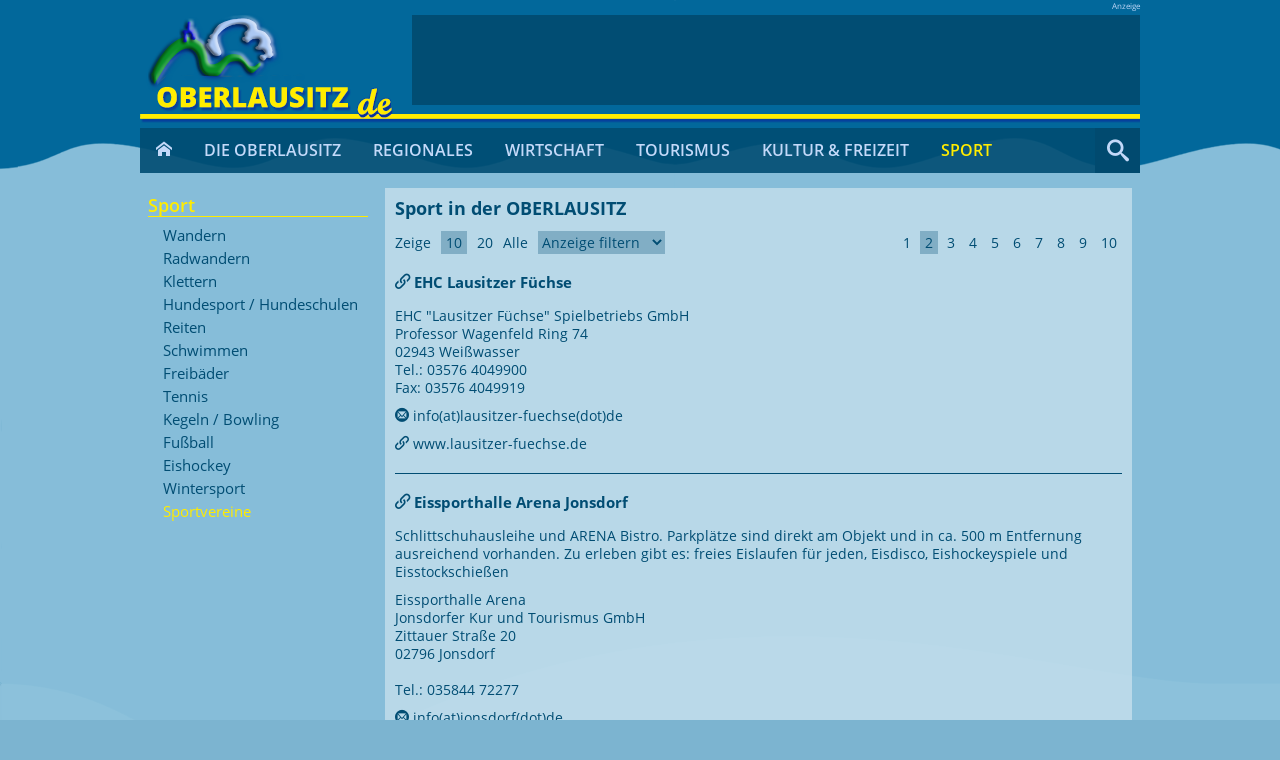

--- FILE ---
content_type: text/html; charset=utf-8
request_url: https://www.oberlausitz.de/sport/sportvereine/?tx_preintraege_pi1%5Bpointer%5D=1&tx_preintraege_pi1%5Blimit%5D=10
body_size: 52177
content:
<!DOCTYPE html>
<!--[if lt IE 7 ]><html lang="de_DE.UTF-8" class="no-js ie6 oldie"><![endif]-->
<!--[if IE 7 ]><html lang="de_DE.UTF-8" class="no-js ie7 oldie"><![endif]-->
<!--[if IE 8 ]><html lang="de_DE.UTF-8" class="no-js ie8 oldie"><![endif]-->
<!--[if IE 9 ]><html lang="de_DE.UTF-8" class="no-js ie9"><![endif]-->
<!--[if (gt IE 9)|!(IE)]><!--><html lang="de_DE.UTF-8" class="no-js"><!--<![endif]-->
<html dir="ltr" lang="de_DE.UTF-8" xmlns:og="http://opengraphprotocol.org/schema/" xmlns:fb="http://www.facebook.com/2008/fbml" itemscope itemtype="http://schema.org/Article">
<head>
<script type="text/javascript" data-cmp-ab="1" src="https://cdn.consentmanager.net/delivery/autoblocking/875bde940cff.js" data-cmp-host="c.delivery.consentmanager.net" data-cmp-cdn="cdn.consentmanager.net" data-cmp-codesrc="1"></script>
<script async src="https://pagead2.googlesyndication.com/pagead/js/adsbygoogle.js?client=ca-pub-0106718004623983"
     crossorigin="anonymous"></script>

<!-- Google tag (gtag.js) -->
<script async src="https://www.googletagmanager.com/gtag/js?id=G-29D5VFHL5Q"></script>
<script>
  window.dataLayer = window.dataLayer || [];
  function gtag(){dataLayer.push(arguments);}
  gtag('js', new Date());

  gtag('config', 'G-29D5VFHL5Q');
</script>

<meta charset="utf-8">
<!-- 
	**************************************************
	*                                                *
	* BWK Systemhaus GmbH                            *
	* Mozartstrasse 2                                *
	* 02763 Zittau                                   *
	*                                                *
	* http://www.bwk.net / info(at)bwk(dot)net       *
	* Tel.: +49 3583 7725-0 / Fax: +49 3583 7725-999 *
	*                                                *
	**************************************************

	This website is powered by TYPO3 - inspiring people to share!
	TYPO3 is a free open source Content Management Framework initially created by Kasper Skaarhoj and licensed under GNU/GPL.
	TYPO3 is copyright 1998-2018 of Kasper Skaarhoj. Extensions are copyright of their respective owners.
	Information and contribution at https://typo3.org/
-->

<base href="https://www.oberlausitz.de/">
<link rel="shortcut icon" href="/fileadmin/images/favicon.ico" type="image/x-icon">
<title>Sportvereine | Willkommen in der Oberlausitz</title>
<meta name="generator" content="TYPO3 CMS">



	<link rel="stylesheet" type="text/css" media="all"  href="/typo3temp/scriptmerger/compressed/head-7ea4f36f1f1efaad3591aec190ec1235.merged.gz.css" />

	<link rel="stylesheet" type="text/css" media="screen"  href="/typo3temp/scriptmerger/compressed/head-b9ff9a186748b498af40969083344680.merged.gz.css" />
<script src="/fileadmin/js/jquery.1.10.2.min.js" type="text/javascript"></script>
<script src="/fileadmin/js/modernizr-2.8.3.min.js" type="text/javascript"></script>
<script src="/fileadmin/js/classie.js" type="text/javascript"></script>
<script src="/fileadmin/js/uisearch.js" type="text/javascript"></script>
<script src="/fileadmin/js/hoverIntent.js" type="text/javascript"></script>
<script src="/fileadmin/js/superfish.js" type="text/javascript"></script>
<script src="/fileadmin/js/supersubs.js" type="text/javascript"></script>
<script src="/fileadmin/js/jquery.dlmenu.js" type="text/javascript"></script>
<script src="/fileadmin/js/jquery.scrollToTop.js" type="text/javascript"></script>
<script src="/fileadmin/js/matchMedia.js" type="text/javascript"></script>
<script src="/fileadmin/js/site.js" type="text/javascript"></script>
<script src="/typo3temp/Assets/dd82474708.js" type="text/javascript"></script>




 
<meta http-equiv="X-UA-Compatible" content="IE=edge,chrome=1">
  <!-- Mobile viewport -->
<meta name="viewport" content="width=device-width, minimum-scale=1.0, maximum-scale=1.0" />
  
<meta name="google-site-verification" content="eshyk2u-6W4_e3LMRG5zJ05COkih_gn1pvmmB41dxOs" />
<meta name="msvalidate.01" content="68901CB13F986176D789A99750593BBE" />


 

<meta name="DCTERMS.title" content="Sportvereine">
<meta name="description" content="Online durch die Oberlausitz. Hier finden Sie umfassende Informationen von Wirtschaft bis Geschichte und von Kultur bis Freizeit.">
<meta name="DCTERMS.description" content="Online durch die Oberlausitz. Hier finden Sie umfassende Informationen von Wirtschaft bis Geschichte und von Kultur bis Freizeit.">
<meta name="keywords" content="Oberlausitz, Sachsen, Ostsachsen, Gebirge, Ferien, Urlaub, Kur, Tourismus, Umgebindeh&amp;auml;user, Umgebindehaus, Fachwerk, Heidelandschaft, Teichlandschaft, Lausitz, Bergland, Zittauer Gebirge, Nei&amp;szlig;egebiet, Euroregion, Bautzen, G&amp;ouml;rlitz, Hoyerswerda, Kamenz, Niesky, Zittau, Wei&amp;szlig;wasser, L&amp;ouml;bau, Bischofswerda, Sorben, Wenden, sorbisch, Museum, Osterreiten, Urzoo, Spree, Spreequelle, Sechsst&amp;auml;dtebund, Sechs-St&amp;auml;dte-Bund, Konvent, Weberei, Weberd&amp;ouml;rfer, Oybin, Jonsdorf, Oberlausitzer Schmalspurbahn, Kleinbahn, Zittauer Fastentuch, Kloster St. Marienthal, Saurierpark, Kleinwelka, Rodelbahn,  Ausflugsziehle">
<meta name="DCTERMS.subject" content="Oberlausitz, Sachsen, Ostsachsen, Gebirge, Ferien, Urlaub, Kur, Tourismus, Umgebindeh&amp;auml;user, Umgebindehaus, Fachwerk, Heidelandschaft, Teichlandschaft, Lausitz, Bergland, Zittauer Gebirge, Nei&amp;szlig;egebiet, Euroregion, Bautzen, G&amp;ouml;rlitz, Hoyerswerda, Kamenz, Niesky, Zittau, Wei&amp;szlig;wasser, L&amp;ouml;bau, Bischofswerda, Sorben, Wenden, sorbisch, Museum, Osterreiten, Urzoo, Spree, Spreequelle, Sechsst&amp;auml;dtebund, Sechs-St&amp;auml;dte-Bund, Konvent, Weberei, Weberd&amp;ouml;rfer, Oybin, Jonsdorf, Oberlausitzer Schmalspurbahn, Kleinbahn, Zittauer Fastentuch, Kloster St. Marienthal, Saurierpark, Kleinwelka, Rodelbahn,  Ausflugsziehle">
<meta name="copyright" content="BWK Systemhaus GmbH 2026. All rights reserved.">
<meta name="DCTERMS.rights" content="BWK Systemhaus GmbH 2026. All rights reserved.">
<link rev="made" href="mailto:info(at)oberlausitz(dot)de">
<meta http-equiv="reply-to" content="info(at)oberlausitz(dot)de">
<meta name="DCTERMS.publisher" content="BWK Systemhaus GmbH">
<meta name="date" content="2014-08-22T17:33:27+02:00">
<meta name="DCTERMS.date" content="2014-08-22T17:33:27+02:00">
<meta name="robots" content="index,follow">
<meta name="revisit-after" content="7">
<link rel="canonical" href="https://www.oberlausitz.de/sport/sportvereine/">
<meta property="og:title" content="Sportvereine">
<meta property="og:type" content="article">
<meta property="og:email" content="info(at)oberlausitz(dot)de">


<script type="text/javascript" src="/typo3conf/ext/flexslider/Resources/Public/Js/jquery.flexslider-min.js"></script>
</head>
<body id="home">

  
<!--[if lt IE 7]>
            <p class="chromeframe">You are using an <strong>outdated</strong> browser. Please <a href="http://browsehappy.com/">upgrade your browser</a> or <a href="http://www.google.com/chromeframe/?redirect=true">activate Google Chrome Frame</a> to improve your experience.</p>
<![endif]-->
  

   
<div id="container" class="clearfix">
  
<div id="rightAds">
   <div id="ad_frame_300-600">  
     

     
   </div>
</div>  
  
<!-- header area -->
    <header>
           
        <div id="banner" class="clearfix">
        
          <div id="logo"></div> 
          <div id="anzeige">Anzeige</div>  
          <div id="ad_frame_728"> 
            
<script async src="https://pagead2.googlesyndication.com/pagead/js/adsbygoogle.js?client=ca-pub-0106718004623983"
     crossorigin="anonymous"></script>
<!-- 728x90 RR Org -->
<ins class="adsbygoogle"
     style="display:inline-block;width:728px;height:90px"
     data-ad-client="ca-pub-0106718004623983"
     data-ad-slot="7966578131"></ins>
<script>
     (adsbygoogle = window.adsbygoogle || []).push({});
</script>
            
          </div>
            
               
        </div>
        
        <nav id="topnav" role="navigation" class="clearfix menu-default">  
          
          <div id="top-menu-helper">
            
          <div id="top-menu">
            <ul class="sf-menu"><li class="home"><a href="/" class="home " alt="Home oberlausitz.de"><i class="icon-home"></i></a></li><li class="no" ><a href="/die-oberlausitz/lage/" title="Die Oberlausitz">Die Oberlausitz</a><ul><li class="no" ><a href="/die-oberlausitz/lage/" title="Lage">Lage</a></li><li class="no" ><a href="/die-oberlausitz/landschaften/" title="Landschaften">Landschaften</a></li><li class="no" ><a href="/die-oberlausitz/oberlausitzer-impressionen/" title="Oberlausitzer Impressionen">Oberlausitzer Impressionen</a></li><li class="no" ><a href="/die-oberlausitz/tag-der-oberlausitz/" title="Tag der Oberlausitz">Tag der Oberlausitz</a></li><li class="no" ><a href="/die-oberlausitz/1-oberlausitztreffen/" title="1. Oberlausitztreffen">1. Oberlausitztreffen</a></li><li class="no" ><a href="/die-oberlausitz/oberlausitzer-mundart/" title="Oberlausitzer Mundart">Oberlausitzer Mundart</a><ul><li class="no" ><a href="/die-oberlausitz/oberlausitzer-mundart/die-oberlausitz-und-ihre-mundart-1/" title="Die Oberlausitz und Ihre Mundart (1)">Die Oberlausitz und Ihre Mundart (1)</a></li><li class="no" ><a href="/die-oberlausitz/oberlausitzer-mundart/die-oberlausitz-und-ihre-mundart-2/" title="Die Oberlausitz und Ihre Mundart (2)">Die Oberlausitz und Ihre Mundart (2)</a></li><li class="no" ><a href="/die-oberlausitz/oberlausitzer-mundart/die-oberlausitz-und-ihre-mundart-3/" title="Die Oberlausitz und Ihre Mundart (3)">Die Oberlausitz und Ihre Mundart (3)</a></li><li class="no" ><a href="/die-oberlausitz/oberlausitzer-mundart/die-oberlausitz-und-ihre-mundart/" title="Die Oberlausitz und Ihre Mundart">Die Oberlausitz und Ihre Mundart</a></li><li class="no" ><a href="/die-oberlausitz/oberlausitzer-mundart/gedicht-von-andre-kubitz-ae-eibsches-quartett/" title="Gedicht von André Kubitz – Ä Eibsches Quartett">Gedicht von André Kubitz – Ä Eibsches Quartett</a></li><li class="no" ><a href="/die-oberlausitz/oberlausitzer-mundart/gedicht-von-opa-albert/" title="Gedicht von Opa Albert">Gedicht von Opa Albert</a></li></ul></li><li class="no" ><a href="/die-oberlausitz/oberlausitz-lied/" title="Oberlausitz-Lied">Oberlausitz-Lied</a></li><li class="no" ><a href="/die-oberlausitz/oberlausitz-flagge/" title="Oberlausitz-Flagge">Oberlausitz-Flagge</a></li><li class="no" ><a href="/die-oberlausitz/chronik/" title="Chronik">Chronik</a></li><li class="no" ><a href="/die-oberlausitz/alte-gewerbe/" title="Alte Gewerbe">Alte Gewerbe</a></li><li class="no" ><a href="/die-oberlausitz/umgebindehaeuser/" title="Umgebindehäuser">Umgebindehäuser</a></li><li class="no" ><a href="/die-oberlausitz/bautzen-stadt-der-tuerme/" title="Bautzen - Stadt der Türme">Bautzen - Stadt der Türme</a></li><li class="no" ><a href="/die-oberlausitz/die-sorben/" title="Die Sorben">Die Sorben</a></li><li class="no" ><a href="/die-oberlausitz/sitten-und-braeuche/" title="Sitten und Bräuche">Sitten und Bräuche</a><ul><li class="no" ><a href="/die-oberlausitz/sitten-und-braeuche/das-osterreiten/" title="Das Osterreiten">Das Osterreiten</a></li><li class="no" ><a href="/die-oberlausitz/sitten-und-braeuche/das-gierschdurfer-schissn/" title="Das „Gierschdurfer Schissn“">Das „Gierschdurfer Schissn“</a></li><li class="no" ><a href="/die-oberlausitz/sitten-und-braeuche/das-kamenzer-forstfest/" title="Das Kamenzer Forstfest">Das Kamenzer Forstfest</a></li><li class="no" ><a href="/die-oberlausitz/sitten-und-braeuche/das-flenntippelfest/" title="Das Flenntippelfest">Das Flenntippelfest</a></li><li class="no" ><a href="/die-oberlausitz/sitten-und-braeuche/weihnachten-in-der-oberlausitz/" title="Weihnachten in der Oberlausitz">Weihnachten in der Oberlausitz</a></li></ul></li><li class="no" ><a href="/die-oberlausitz/sechs-staedte-bund/" title="Sechs-Städte-Bund">Sechs-Städte-Bund</a></li><li class="no" ><a href="/die-oberlausitz/beruehmte-mitbuerger/" title="Berühmte Mitbürger">Berühmte Mitbürger</a></li><li class="no" ><a href="/die-oberlausitz/postmeilensaeulen/" title="Postmeilensäulen">Postmeilensäulen</a></li><li class="no" ><a href="/die-oberlausitz/zittauer-schmalspurbahn/" title="Zittauer Schmalspurbahn">Zittauer Schmalspurbahn</a></li></ul></li><li class="no" ><a href="/regionales/aktuelles-aus-der-region/" title="Regionales">Regionales</a><ul><li class="no" ><a href="/regionales/aktuelles-aus-der-region/" title="Aktuelles aus der Region">Aktuelles aus der Region</a></li><li class="no" ><a href="/regionales/verwaltungsstruktur/" title="Verwaltungsstruktur">Verwaltungsstruktur</a></li><li class="no" ><a href="/regionales/aemter-und-behoerden/" title="Ämter und Behörden">Ämter und Behörden</a></li><li class="no" ><a href="/regionales/bereitschaftsdienste/" title="Bereitschaftsdienste">Bereitschaftsdienste</a></li><li class="no" ><a href="/regionales/krankenhaeuser/" title="Krankenhäuser">Krankenhäuser</a></li><li class="no" ><a href="/regionales/rehakliniken/" title="Rehakliniken">Rehakliniken</a></li><li class="no" ><a href="/regionales/kureinrichtungen/" title="Kureinrichtungen">Kureinrichtungen</a></li><li class="no" ><a href="/regionales/vereine/" title="Vereine">Vereine</a></li></ul></li><li class="no" ><a href="/wirtschaft/firmen/" title="Wirtschaft">Wirtschaft</a><ul><li class="no" ><a href="/wirtschaft/firmen/" title="Firmen">Firmen</a></li><li class="no" ><a href="/wirtschaft/verbaende/" title="Verbände">Verbände</a></li><li class="no" ><a href="/wirtschaft/shops/" title="Shops">Shops</a></li></ul></li><li class="no" ><a href="/tourismus/touristinformationen/" title="Tourismus">Tourismus</a><ul><li class="no" ><a href="/tourismus/touristinformationen/" title="Touristinformationen">Touristinformationen</a></li><li class="no" ><a href="/tourismus/camping/" title="Camping">Camping</a></li><li class="no" ><a href="/tourismus/ferienhaeuser/" title="Ferienhäuser">Ferienhäuser</a></li><li class="no" ><a href="/tourismus/ferienwohnungen/" title="Ferienwohnungen">Ferienwohnungen</a></li><li class="no" ><a href="/tourismus/gaststaetten/" title="Gaststätten">Gaststätten</a></li><li class="no" ><a href="/tourismus/hotels/" title="Hotels">Hotels</a></li><li class="no" ><a href="/tourismus/jugendherbergen/" title="Jugendherbergen">Jugendherbergen</a></li><li class="no" ><a href="/tourismus/pensionen/" title="Pensionen">Pensionen</a></li></ul></li><li class="no" ><a href="/kultur-freizeit/aussichtstuerme/" title="Kultur &amp; Freizeit">Kultur &amp; Freizeit</a><ul><li class="no" ><a href="/kultur-freizeit/aussichtstuerme/" title="Aussichtstürme">Aussichtstürme</a></li><li class="no" ><a href="/kultur-freizeit/bibliotheken/" title="Bibliotheken">Bibliotheken</a></li><li class="no" ><a href="/kultur-freizeit/burgen-und-schloesser/" title="Burgen und Schlösser">Burgen und Schlösser</a></li><li class="no" ><a href="/kultur-freizeit/freibaeder/" title="Freibäder">Freibäder</a></li><li class="no" ><a href="/kultur-freizeit/freizeit-und-erholungsparks/" title="Freizeit- und Erholungsparks">Freizeit- und Erholungsparks</a></li><li class="no" ><a href="/kultur-freizeit/galerien/" title="Galerien">Galerien</a></li><li class="no" ><a href="/kultur-freizeit/gedenkstaette-bautzen/" title="Gedenkstätte Bautzen">Gedenkstätte Bautzen</a></li><li class="no" ><a href="/kultur-freizeit/heimatstuben/" title="Heimatstuben">Heimatstuben</a></li><li class="no" ><a href="/kultur-freizeit/kino/" title="Kino">Kino</a></li><li class="no" ><a href="/kultur-freizeit/museen/" title="Museen">Museen</a></li><li class="no" ><a href="/kultur-freizeit/muehlen/" title="Mühlen">Mühlen</a></li><li class="no" ><a href="/kultur-freizeit/sehenswuerdigkeiten/" title="Sehenswürdigkeiten">Sehenswürdigkeiten</a></li><li class="no" ><a href="/kultur-freizeit/theater/" title="Theater">Theater</a></li><li class="no" ><a href="/kultur-freizeit/tierparks/" title="Tierparks">Tierparks</a></li></ul></li><li class="act" ><a href="/sport/wandern/" title="Sport">Sport</a><ul><li class="no" ><a href="/sport/wandern/" target="_self" title="Wandern">Wandern</a></li><li class="no" ><a href="/sport/radwandern/" target="_self" title="Radwandern">Radwandern</a></li><li class="no" ><a href="/sport/klettern/" target="_self" title="Klettern">Klettern</a></li><li class="no" ><a href="/sport/hundesport-hundeschulen/" target="_self" title="Hundesport / Hundeschulen">Hundesport / Hundeschulen</a></li><li class="no" ><a href="/sport/reiten/" target="_self" title="Reiten">Reiten</a></li><li class="no" ><a href="/sport/schwimmen/" target="_self" title="Schwimmen">Schwimmen</a></li><li class="no" ><a href="/sport/freibaeder/" target="_self" title="Freibäder">Freibäder</a></li><li class="no" ><a href="/sport/tennis/" target="_self" title="Tennis">Tennis</a></li><li class="no" ><a href="/sport/kegeln-bowling/" target="_self" title="Kegeln / Bowling">Kegeln / Bowling</a></li><li class="no" ><a href="/sport/fussball/" target="_self" title="Fußball">Fußball</a></li><li class="no" ><a href="/sport/eishockey/" target="_self" title="Eishockey">Eishockey</a></li><li class="no" ><a href="/sport/wintersport/" target="_self" title="Wintersport">Wintersport</a><ul><li class="no" ><a href="/sport/wintersport/skilifte/" title="Skilifte">Skilifte</a></li><li class="no" ><a href="/sport/wintersport/skischulen/" title="Skischulen">Skischulen</a></li><li class="no" ><a href="/sport/wintersport/rodelhaenge/" title="Rodelhänge">Rodelhänge</a></li><li class="no" ><a href="/sport/wintersport/skiwandern-langlauf/" title="Skiwandern | Langlauf">Skiwandern | Langlauf</a></li><li class="no" ><a href="/sport/wintersport/eislaufen/" title="Eislaufen">Eislaufen</a></li><li class="no" ><a href="/sport/wintersport/ausleihstationen/" title="Ausleihstationen">Ausleihstationen</a></li></ul></li><li class="cur" ><a href="/sport/sportvereine/" target="_self" title="Sportvereine">Sportvereine</a></li></ul></li></ul> 
          </div> 
          <div id="top-search">
            <div id="sb-search" class="sb-search"> <form action="/suche/" method="post" name="searchform" id="searchform" >      <input type="hidden" name="tx_indexedsearch[_sections]" value="0" />
      <input type="hidden" name="tx_indexedsearch[pointer]" value="0" />
      <input type="hidden" name="tx_indexedsearch[ext]" value="0" /><input type="hidden" name="tx_indexedsearch[lang]" value="de" /><input type="text" name="tx_indexedsearch[sword]" class="sb-search-input" id="search-word" placeholder="Suche nach..." value=""  autocomplete="off" /><input type="submit" name="tx_indexedsearch[submit_button]" class="sb-search-submit" id="search-submit" value="Los" /><span class="sb-icon-search"></span> </form> </div>
          </div>
          <div id="dl-menu" class="dl-menuwrapper">
            <button class="dl-trigger">{$TextMenu}</button>
            <a href="/" class="home" alt="Home"><i class="icon-home"></i></a><ul class="dl-menu"><li class="no" ><a href="/die-oberlausitz/lage/" title="Die Oberlausitz">Die Oberlausitz</a><ul class="dl-submenu"><li class="no" ><a href="/die-oberlausitz/lage/" title="Lage">Lage</a></li><li class="no" ><a href="/die-oberlausitz/landschaften/" title="Landschaften">Landschaften</a></li><li class="no" ><a href="/die-oberlausitz/oberlausitzer-impressionen/" title="Oberlausitzer Impressionen">Oberlausitzer Impressionen</a></li><li class="no" ><a href="/die-oberlausitz/tag-der-oberlausitz/" title="Tag der Oberlausitz">Tag der Oberlausitz</a></li><li class="no" ><a href="/die-oberlausitz/1-oberlausitztreffen/" title="1. Oberlausitztreffen">1. Oberlausitztreffen</a></li><li class="no" ><a href="/die-oberlausitz/oberlausitzer-mundart/" title="Oberlausitzer Mundart">Oberlausitzer Mundart</a><ul class="dl-submenu"><li class="no" ><a href="/die-oberlausitz/oberlausitzer-mundart/die-oberlausitz-und-ihre-mundart-1/" title="Die Oberlausitz und Ihre Mundart (1)">Die Oberlausitz und Ihre Mundart (1)</a></li><li class="no" ><a href="/die-oberlausitz/oberlausitzer-mundart/die-oberlausitz-und-ihre-mundart-2/" title="Die Oberlausitz und Ihre Mundart (2)">Die Oberlausitz und Ihre Mundart (2)</a></li><li class="no" ><a href="/die-oberlausitz/oberlausitzer-mundart/die-oberlausitz-und-ihre-mundart-3/" title="Die Oberlausitz und Ihre Mundart (3)">Die Oberlausitz und Ihre Mundart (3)</a></li><li class="no" ><a href="/die-oberlausitz/oberlausitzer-mundart/die-oberlausitz-und-ihre-mundart/" title="Die Oberlausitz und Ihre Mundart">Die Oberlausitz und Ihre Mundart</a></li><li class="no" ><a href="/die-oberlausitz/oberlausitzer-mundart/gedicht-von-andre-kubitz-ae-eibsches-quartett/" title="Gedicht von André Kubitz – Ä Eibsches Quartett">Gedicht von André Kubitz – Ä Eibsches Quartett</a></li><li class="no" ><a href="/die-oberlausitz/oberlausitzer-mundart/gedicht-von-opa-albert/" title="Gedicht von Opa Albert">Gedicht von Opa Albert</a></li></ul></li><li class="no" ><a href="/die-oberlausitz/oberlausitz-lied/" title="Oberlausitz-Lied">Oberlausitz-Lied</a></li><li class="no" ><a href="/die-oberlausitz/oberlausitz-flagge/" title="Oberlausitz-Flagge">Oberlausitz-Flagge</a></li><li class="no" ><a href="/die-oberlausitz/chronik/" title="Chronik">Chronik</a></li><li class="no" ><a href="/die-oberlausitz/alte-gewerbe/" title="Alte Gewerbe">Alte Gewerbe</a></li><li class="no" ><a href="/die-oberlausitz/umgebindehaeuser/" title="Umgebindehäuser">Umgebindehäuser</a></li><li class="no" ><a href="/die-oberlausitz/bautzen-stadt-der-tuerme/" title="Bautzen - Stadt der Türme">Bautzen - Stadt der Türme</a></li><li class="no" ><a href="/die-oberlausitz/die-sorben/" title="Die Sorben">Die Sorben</a></li><li class="no" ><a href="/die-oberlausitz/sitten-und-braeuche/" title="Sitten und Bräuche">Sitten und Bräuche</a><ul class="dl-submenu"><li class="no" ><a href="/die-oberlausitz/sitten-und-braeuche/das-osterreiten/" title="Das Osterreiten">Das Osterreiten</a></li><li class="no" ><a href="/die-oberlausitz/sitten-und-braeuche/das-gierschdurfer-schissn/" title="Das „Gierschdurfer Schissn“">Das „Gierschdurfer Schissn“</a></li><li class="no" ><a href="/die-oberlausitz/sitten-und-braeuche/das-kamenzer-forstfest/" title="Das Kamenzer Forstfest">Das Kamenzer Forstfest</a></li><li class="no" ><a href="/die-oberlausitz/sitten-und-braeuche/das-flenntippelfest/" title="Das Flenntippelfest">Das Flenntippelfest</a></li><li class="no" ><a href="/die-oberlausitz/sitten-und-braeuche/weihnachten-in-der-oberlausitz/" title="Weihnachten in der Oberlausitz">Weihnachten in der Oberlausitz</a></li></ul></li><li class="no" ><a href="/die-oberlausitz/sechs-staedte-bund/" title="Sechs-Städte-Bund">Sechs-Städte-Bund</a></li><li class="no" ><a href="/die-oberlausitz/beruehmte-mitbuerger/" title="Berühmte Mitbürger">Berühmte Mitbürger</a></li><li class="no" ><a href="/die-oberlausitz/postmeilensaeulen/" title="Postmeilensäulen">Postmeilensäulen</a></li><li class="no" ><a href="/die-oberlausitz/zittauer-schmalspurbahn/" title="Zittauer Schmalspurbahn">Zittauer Schmalspurbahn</a></li></ul></li><li class="no" ><a href="/regionales/aktuelles-aus-der-region/" title="Regionales">Regionales</a><ul class="dl-submenu"><li class="no" ><a href="/regionales/aktuelles-aus-der-region/" title="Aktuelles aus der Region">Aktuelles aus der Region</a></li><li class="no" ><a href="/regionales/verwaltungsstruktur/" title="Verwaltungsstruktur">Verwaltungsstruktur</a></li><li class="no" ><a href="/regionales/aemter-und-behoerden/" title="Ämter und Behörden">Ämter und Behörden</a></li><li class="no" ><a href="/regionales/bereitschaftsdienste/" title="Bereitschaftsdienste">Bereitschaftsdienste</a></li><li class="no" ><a href="/regionales/krankenhaeuser/" title="Krankenhäuser">Krankenhäuser</a></li><li class="no" ><a href="/regionales/rehakliniken/" title="Rehakliniken">Rehakliniken</a></li><li class="no" ><a href="/regionales/kureinrichtungen/" title="Kureinrichtungen">Kureinrichtungen</a></li><li class="no" ><a href="/regionales/vereine/" title="Vereine">Vereine</a></li></ul></li><li class="no" ><a href="/wirtschaft/firmen/" title="Wirtschaft">Wirtschaft</a><ul class="dl-submenu"><li class="no" ><a href="/wirtschaft/firmen/" title="Firmen">Firmen</a></li><li class="no" ><a href="/wirtschaft/verbaende/" title="Verbände">Verbände</a></li><li class="no" ><a href="/wirtschaft/shops/" title="Shops">Shops</a></li></ul></li><li class="no" ><a href="/tourismus/touristinformationen/" title="Tourismus">Tourismus</a><ul class="dl-submenu"><li class="no" ><a href="/tourismus/touristinformationen/" title="Touristinformationen">Touristinformationen</a></li><li class="no" ><a href="/tourismus/camping/" title="Camping">Camping</a></li><li class="no" ><a href="/tourismus/ferienhaeuser/" title="Ferienhäuser">Ferienhäuser</a></li><li class="no" ><a href="/tourismus/ferienwohnungen/" title="Ferienwohnungen">Ferienwohnungen</a></li><li class="no" ><a href="/tourismus/gaststaetten/" title="Gaststätten">Gaststätten</a></li><li class="no" ><a href="/tourismus/hotels/" title="Hotels">Hotels</a></li><li class="no" ><a href="/tourismus/jugendherbergen/" title="Jugendherbergen">Jugendherbergen</a></li><li class="no" ><a href="/tourismus/pensionen/" title="Pensionen">Pensionen</a></li></ul></li><li class="no" ><a href="/kultur-freizeit/aussichtstuerme/" title="Kultur &amp; Freizeit">Kultur &amp; Freizeit</a><ul class="dl-submenu"><li class="no" ><a href="/kultur-freizeit/aussichtstuerme/" title="Aussichtstürme">Aussichtstürme</a></li><li class="no" ><a href="/kultur-freizeit/bibliotheken/" title="Bibliotheken">Bibliotheken</a></li><li class="no" ><a href="/kultur-freizeit/burgen-und-schloesser/" title="Burgen und Schlösser">Burgen und Schlösser</a></li><li class="no" ><a href="/kultur-freizeit/freibaeder/" title="Freibäder">Freibäder</a></li><li class="no" ><a href="/kultur-freizeit/freizeit-und-erholungsparks/" title="Freizeit- und Erholungsparks">Freizeit- und Erholungsparks</a></li><li class="no" ><a href="/kultur-freizeit/galerien/" title="Galerien">Galerien</a></li><li class="no" ><a href="/kultur-freizeit/gedenkstaette-bautzen/" title="Gedenkstätte Bautzen">Gedenkstätte Bautzen</a></li><li class="no" ><a href="/kultur-freizeit/heimatstuben/" title="Heimatstuben">Heimatstuben</a></li><li class="no" ><a href="/kultur-freizeit/kino/" title="Kino">Kino</a></li><li class="no" ><a href="/kultur-freizeit/museen/" title="Museen">Museen</a></li><li class="no" ><a href="/kultur-freizeit/muehlen/" title="Mühlen">Mühlen</a></li><li class="no" ><a href="/kultur-freizeit/sehenswuerdigkeiten/" title="Sehenswürdigkeiten">Sehenswürdigkeiten</a></li><li class="no" ><a href="/kultur-freizeit/theater/" title="Theater">Theater</a></li><li class="no" ><a href="/kultur-freizeit/tierparks/" title="Tierparks">Tierparks</a></li></ul></li><li class="act" ><a href="/sport/wandern/" title="Sport">Sport</a><ul class="dl-submenu"><li class="no" ><a href="/sport/wandern/" target="_self" title="Wandern">Wandern</a></li><li class="no" ><a href="/sport/radwandern/" target="_self" title="Radwandern">Radwandern</a></li><li class="no" ><a href="/sport/klettern/" target="_self" title="Klettern">Klettern</a></li><li class="no" ><a href="/sport/hundesport-hundeschulen/" target="_self" title="Hundesport / Hundeschulen">Hundesport / Hundeschulen</a></li><li class="no" ><a href="/sport/reiten/" target="_self" title="Reiten">Reiten</a></li><li class="no" ><a href="/sport/schwimmen/" target="_self" title="Schwimmen">Schwimmen</a></li><li class="no" ><a href="/sport/freibaeder/" target="_self" title="Freibäder">Freibäder</a></li><li class="no" ><a href="/sport/tennis/" target="_self" title="Tennis">Tennis</a></li><li class="no" ><a href="/sport/kegeln-bowling/" target="_self" title="Kegeln / Bowling">Kegeln / Bowling</a></li><li class="no" ><a href="/sport/fussball/" target="_self" title="Fußball">Fußball</a></li><li class="no" ><a href="/sport/eishockey/" target="_self" title="Eishockey">Eishockey</a></li><li class="no" ><a href="/sport/wintersport/" target="_self" title="Wintersport">Wintersport</a><ul class="dl-submenu"><li class="no" ><a href="/sport/wintersport/skilifte/" title="Skilifte">Skilifte</a></li><li class="no" ><a href="/sport/wintersport/skischulen/" title="Skischulen">Skischulen</a></li><li class="no" ><a href="/sport/wintersport/rodelhaenge/" title="Rodelhänge">Rodelhänge</a></li><li class="no" ><a href="/sport/wintersport/skiwandern-langlauf/" title="Skiwandern | Langlauf">Skiwandern | Langlauf</a></li><li class="no" ><a href="/sport/wintersport/eislaufen/" title="Eislaufen">Eislaufen</a></li><li class="no" ><a href="/sport/wintersport/ausleihstationen/" title="Ausleihstationen">Ausleihstationen</a></li></ul></li><li class="cur" ><a href="/sport/sportvereine/" target="_self" title="Sportvereine">Sportvereine</a></li></ul></li></ul>
          </div> 
          
          </div> 
          
        </nav><!-- #access -->      
<!-- responsive FlexSlider image slideshow -->
    
         
  
<!-- FlexSlider -->
        
    </header><!-- end header -->
    

<!-- main content area -->   
    <div id="main" role="main">
    
<!-- left sidebar -->    
    <aside class="grid_3">
      <nav id="secondary-navigation"><h6> Sport </h6><ul><li><a href="/sport/wandern/" target="_self" title="Wandern" class = "nohref no-e2">Wandern</a></li><li><a href="/sport/radwandern/" target="_self" title="Radwandern" class = "nohref no-e2">Radwandern</a></li><li><a href="/sport/klettern/" target="_self" title="Klettern" class = "nohref no-e2">Klettern</a></li><li><a href="/sport/hundesport-hundeschulen/" target="_self" title="Hundesport / Hundeschulen" class = "nohref no-e2">Hundesport / Hundeschulen</a></li><li><a href="/sport/reiten/" target="_self" title="Reiten" class = "nohref no-e2">Reiten</a></li><li><a href="/sport/schwimmen/" target="_self" title="Schwimmen" class = "nohref no-e2">Schwimmen</a></li><li><a href="/sport/freibaeder/" target="_self" title="Freibäder" class = "nohref no-e2">Freibäder</a></li><li><a href="/sport/tennis/" target="_self" title="Tennis" class = "nohref no-e2">Tennis</a></li><li><a href="/sport/kegeln-bowling/" target="_self" title="Kegeln / Bowling" class = "nohref no-e2">Kegeln / Bowling</a></li><li><a href="/sport/fussball/" target="_self" title="Fußball" class = "nohref no-e2">Fußball</a></li><li><a href="/sport/eishockey/" target="_self" title="Eishockey" class = "nohref no-e2">Eishockey</a></li><li><a href="/sport/wintersport/" target="_self" title="Wintersport" class = "nohref no-e2">Wintersport</a></li><li><a href="/sport/sportvereine/" target="_self" title="Sportvereine" class = "nohref cur-e2">Sportvereine</a></li></ul></nav>       
      
       

      
      </aside>
<!-- #end left sidebar -->
    
<!-- content area -->    
    <div id="content" class="grid_9">
      <!--TYPO3SEARCH_begin-->
        <div id="c255" class="content-box-110"><div class="csc-header csc-header-n1"><h1 class="csc-firstHeader">Sport in der OBERLAUSITZ</h1></div><div class="tx-preintraege-pi1">
		<p class="limit">Zeige<a href="/sport/sportvereine/?tx_preintraege_pi1%5Blimit%5D=10" class="limit active-limit">10</a><a href="/sport/sportvereine/?tx_preintraege_pi1%5Blimit%5D=20" class="limit ">20</a><a href="/sport/sportvereine/?tx_preintraege_pi1%5Blimit%5D=999" class="limit ">Alle</a></p><form action="/sport/sportvereine/?tx_preintraege_pi1%5Bpointer%5D=1&amp;tx_preintraege_pi1%5Blimit%5D=10" method="post"><select onchange="this.form.submit()" class="kategorie" name="tx_preintraege_pi1[kategorie]"><option value="">Anzeige filtern</option><option  value="31">Eishockey</option><option  value="18">Freibäder</option><option  value="25">Fußball</option><option  value="28">Handball</option><option  value="27">Kegeln/Bowling</option><option  value="23">Radsport</option><option  value="4">Reiten</option><option  value="24">Schwimmhallen</option><option  value="35">sonstiges</option><option  value="26">Tennisplätze</option><option  value="29">Volleyball</option><option  value="32">Wintersport</option></select><input type="hidden" name=tx_preintraege_pi1[limit] value="10" ><input type="hidden" name=tx_preintraege_pi1[pointer] value="1" ><noscript><input type="submit" value="Submit"></noscript></form><p class="pages-top"><a href="/sport/sportvereine/?tx_preintraege_pi1%5Blimit%5D=10">1</a> <span><a href="/sport/sportvereine/?tx_preintraege_pi1%5Bpointer%5D=0&amp;tx_preintraege_pi1%5Blimit%5D=10">2</a> </span> <a href="/sport/sportvereine/?tx_preintraege_pi1%5Bpointer%5D=2&amp;tx_preintraege_pi1%5Blimit%5D=10">3</a> <a href="/sport/sportvereine/?tx_preintraege_pi1%5Bpointer%5D=3&amp;tx_preintraege_pi1%5Blimit%5D=10">4</a> <a href="/sport/sportvereine/?tx_preintraege_pi1%5Bpointer%5D=4&amp;tx_preintraege_pi1%5Blimit%5D=10">5</a> <a href="/sport/sportvereine/?tx_preintraege_pi1%5Bpointer%5D=5&amp;tx_preintraege_pi1%5Blimit%5D=10">6</a> <a href="/sport/sportvereine/?tx_preintraege_pi1%5Bpointer%5D=6&amp;tx_preintraege_pi1%5Blimit%5D=10">7</a> <a href="/sport/sportvereine/?tx_preintraege_pi1%5Bpointer%5D=7&amp;tx_preintraege_pi1%5Blimit%5D=10">8</a> <a href="/sport/sportvereine/?tx_preintraege_pi1%5Bpointer%5D=8&amp;tx_preintraege_pi1%5Blimit%5D=10">9</a> <a href="/sport/sportvereine/?tx_preintraege_pi1%5Bpointer%5D=9&amp;tx_preintraege_pi1%5Blimit%5D=10">10</a> </p><div style="clear:left;"></div><div class="box-100"><div class="box-100-1" style="width: 100%"><a href="http://www.lausitzer-fuechse.de" target="_blank" class="homepagelink"><h3><i class="icon-link"></i> EHC Lausitzer Füchse</h3></a><div class="box-103">EHC "Lausitzer Füchse" Spielbetriebs GmbH<br />
Professor Wagenfeld Ring 74<br />
02943 Weißwasser<br />
Tel.: 03576 4049900<br />
Fax: 03576 4049919</div><div class="box-104"><a href="javascript:linkTo_UnCryptMailto('nbjmup+jogpAmbvtjuafs.gvfditf\/ef');" class="maillink"><i class="icon-mail4"></i> info(at)lausitzer-fuechse(dot)de</a></div><div class="box-106"><a href="http://www.lausitzer-fuechse.de" target="_blank" class="homepagelink"><i class="icon-link"></i> www.lausitzer-fuechse.de</a></div></div><div style="clear:both;"></div></div><div class="box-100"><div class="box-100-1" style="width: 100%"><a href="http://www.jonsdorf.de/content/index.php?menuid=21" target="_blank" class="homepagelink"><h3><i class="icon-link"></i> Eissporthalle Arena Jonsdorf</h3></a><div class="box-102">Schlittschuhausleihe und ARENA Bistro. Parkplätze sind direkt am Objekt und in ca. 500 m Entfernung ausreichend vorhanden. Zu erleben gibt es: freies Eislaufen für jeden, Eisdisco, Eishockeyspiele und Eisstockschießen</div><div class="box-103">Eissporthalle Arena <br />
Jonsdorfer Kur und Tourismus GmbH<br />
Zittauer Straße 20<br />
02796 Jonsdorf<br />
<br />
Tel.: 035844 72277</div><div class="box-104"><a href="javascript:linkTo_UnCryptMailto('nbjmup+jogpAkpotepsg\/ef');" class="maillink"><i class="icon-mail4"></i> info(at)jonsdorf(dot)de</a></div><div class="box-106"><a href="http://www.jonsdorf.de/content/index.php?menuid=21" target="_blank" class="homepagelink"><i class="icon-link"></i> http://www.jonsdorf.de/content/index.php?menuid=21</a></div></div><div style="clear:both;"></div></div><div class="box-100"><div class="box-100-1" style="width: 100%"><a href="http://www.cunewalde.de/bad.html" target="_blank" class="homepagelink"><h3><i class="icon-link"></i> Erlebnisbad Cunewalde</h3></a><div class="box-102">solarbeheizte Becken,<br />
behindertenfreundliches Schwimmbecken,<br />
Erlebnisbecken mit Attraktionen,<br />
Wasserspielplatz,<br />
Kleinkinderspiellandschaft, Großschach</div><div class="box-103">Am Sportzentrum 11<br />
02733 Cunewalde<br />
Tel.: 035877 27841</div><div class="box-106"><a href="http://www.cunewalde.de/bad.html" target="_blank" class="homepagelink"><i class="icon-link"></i> http://www.cunewalde.de/bad.html</a></div></div><div style="clear:both;"></div></div><div class="box-100"><div class="box-100-1" style="width: 100%"><a href="http://www.reichenbach-ol.de/reichenbach/content/10/20081008112015.asp" target="_blank" class="homepagelink"><h3><i class="icon-link"></i> Erlebnisbad Reichenbach</h3></a><div class="box-102">mit Skaterbahn und Funball-Anlage</div><div class="box-103">Oberreichenbach 5<br />
02894 Reichenbach<br />
Tel.: 035828 889520</div><div class="box-106"><a href="http://www.reichenbach-ol.de/reichenbach/content/10/20081008112015.asp" target="_blank" class="homepagelink"><i class="icon-link"></i> http://www.reichenbach-ol.de/reichenbach/content/10/20081008112015.asp</a></div></div><div style="clear:both;"></div></div><div class="box-100"><div class="box-100-1" style="width: 100%"><a href="http://www.badeparadies.com/" target="_blank" class="homepagelink"><h3><i class="icon-link"></i> Erlebniswelt Krauschwitz</h3></a><div class="box-103">Görlitzer Str. 28<br />
02957 Krauschwitz<br />
Tel.: 035771 61020<br />
Fax: 035771 61028 </div><div class="box-104"><a href="javascript:linkTo_UnCryptMailto('nbjmup+jogpAcbefqbsbejft\/dpn');" class="maillink"><i class="icon-mail4"></i> info(at)badeparadies(dot)com</a></div><div class="box-106"><a href="http://www.badeparadies.com/" target="_blank" class="homepagelink"><i class="icon-link"></i> http://www.badeparadies.com/</a></div></div><div style="clear:both;"></div></div><div class="box-100"><div class="box-100-1" style="width: 100%"><a href="http://www.bischofswerda.de/kultur-freizeit-und-tourismus/freizeit-und-kultur/freibad.html" target="_blank" class="homepagelink"><h3><i class="icon-link"></i> Freibad Bischofswerda</h3></a><div class="box-103">Dresdner Straße 19a<br />
01877 Bischofswerda<br />
Tel.: 03594 777257</div><div class="box-106"><a href="http://www.bischofswerda.de/kultur-freizeit-und-tourismus/freizeit-und-kultur/freibad.html" target="_blank" class="homepagelink"><i class="icon-link"></i> http://www.bischofswerda.de/kultur-freizeit-und-tourismus/freizeit-und-kultur/freibad.html</a></div></div><div style="clear:both;"></div></div><div class="box-100"><div class="box-100-1" style="width: 100%"><a href="http://www.ebersbach-neugersdorf.de/Sport" target="_blank" class="homepagelink"><h3><i class="icon-link"></i> Freibad Ebersbach</h3></a><div class="box-102">kleines Bad in gepflegtem Gelände, 33 m-Bahn, Drei- und Ein-Meter-Sprungbrett, Minibecken</div><div class="box-103">Kottmarsdorfer Str. 1<br />
02730 Ebersbach-Neugersdorf<br />
Tel.:	03586 365111</div><div class="box-106"><a href="http://www.ebersbach-neugersdorf.de/Sport" target="_blank" class="homepagelink"><i class="icon-link"></i> http://www.ebersbach-neugersdorf.de/Sport</a></div></div><div style="clear:both;"></div></div><div class="box-100"><div class="box-100-1" style="width: 100%"><h3><i class="icon-link"></i> Freizeit- und Eissport-Zentrum FEZ</h3><div class="box-103">Zittauer Strasse 20<br />
02796 Jonsdorf<br />
Tel. 035844 72278</div><div class="box-106"><i class="icon-link"></i> </div></div><div style="clear:both;"></div></div><div class="box-100"><div class="box-100-1" style="width: 100%"><a href="http://www.bad-oberc.de" target="_blank" class="homepagelink"><h3><i class="icon-link"></i> Freizeit- und Erlebnisbad Obercunnersdorf</h3></a><div class="box-102">Ganzjahresbad (beheizbare Becken), zwei Rutschen, Quellbecken, große Liegewiese, Schachfeld</div><div class="box-103">Kottmarsdorfer Straße 35<br />
02708 Obercunnersdorf<br />
Tel.: 035875 60222</div><div class="box-104"><a href="javascript:linkTo_UnCryptMailto('nbjmup+jogpAcbe.pcfsd\/ef');" class="maillink"><i class="icon-mail4"></i> info(at)bad-oberc(dot)de</a></div><div class="box-106"><a href="http://www.bad-oberc.de" target="_blank" class="homepagelink"><i class="icon-link"></i> www.bad-oberc.de</a></div></div><div style="clear:both;"></div></div><div class="box-100"><div class="box-100-1" style="width: 100%"><a href="http://www.alle-neune-zittau.de/" target="_blank" class="homepagelink"><h3><i class="icon-link"></i> Freizeitcenter "Alle Neune"</h3></a><div class="box-102">Kegelbahn</div><div class="box-103">Kantstraße 31<br />
02763 Zittau<br />
Tel.: 03583 685009</div><div class="box-104"><a href="javascript:linkTo_UnCryptMailto('nbjmup+lpoubluAbmmf.ofvof.ajuubv\/ef');" class="maillink"><i class="icon-mail4"></i> kontakt(at)alle-neune-zittau(dot)de</a></div><div class="box-106"><a href="http://www.alle-neune-zittau.de/" target="_blank" class="homepagelink"><i class="icon-link"></i> http://www.alle-neune-zittau.de/</a></div></div><div style="clear:both;"></div></div><div style="clear:both;"></div><p class="pages-bottom"><a href="/sport/sportvereine/?tx_preintraege_pi1%5Blimit%5D=10">1</a> <span><a href="/sport/sportvereine/?tx_preintraege_pi1%5Bpointer%5D=0&amp;tx_preintraege_pi1%5Blimit%5D=10">2</a> </span> <a href="/sport/sportvereine/?tx_preintraege_pi1%5Bpointer%5D=2&amp;tx_preintraege_pi1%5Blimit%5D=10">3</a> <a href="/sport/sportvereine/?tx_preintraege_pi1%5Bpointer%5D=3&amp;tx_preintraege_pi1%5Blimit%5D=10">4</a> <a href="/sport/sportvereine/?tx_preintraege_pi1%5Bpointer%5D=4&amp;tx_preintraege_pi1%5Blimit%5D=10">5</a> <a href="/sport/sportvereine/?tx_preintraege_pi1%5Bpointer%5D=5&amp;tx_preintraege_pi1%5Blimit%5D=10">6</a> <a href="/sport/sportvereine/?tx_preintraege_pi1%5Bpointer%5D=6&amp;tx_preintraege_pi1%5Blimit%5D=10">7</a> <a href="/sport/sportvereine/?tx_preintraege_pi1%5Bpointer%5D=7&amp;tx_preintraege_pi1%5Blimit%5D=10">8</a> <a href="/sport/sportvereine/?tx_preintraege_pi1%5Bpointer%5D=8&amp;tx_preintraege_pi1%5Blimit%5D=10">9</a> <a href="/sport/sportvereine/?tx_preintraege_pi1%5Bpointer%5D=9&amp;tx_preintraege_pi1%5Blimit%5D=10">10</a> </p><div style="margin-bottom:30px;"></div>
	</div>
	</div><div id="c321" class="content-box-default"><div id="c191" class="content-box-110"><p>Diese Übersicht erhebt keinen Anspruch auf Vollständigkeit. Hinweise zu fehlerhaften Angaben oder weitere Informationen nehmen wir <a href="/kontakt/" title="Kontaktformular" class="internal-link"><img alt="Öffnet internen Link im aktuellen Fenster" src="/fileadmin/images/internal_link.gif" /><u>hier</u></a> dankend entgegen.</p></div></div>
      <!--TYPO3SEARCH_end-->
    </div>
<!-- #end content area -->

<!-- footer area -->    
    <div id="contentfoot" class="clearfix" style="width:100%; clear:both" >
        
    </div>
<!-- #end content area -->
      
      
</div><!-- #end main -->
    
</div> <!--! end of #container --> 
<!-- footer area -->    
<footer>
  <div id="colophon" class="clearfix">

    <div class="copy">    
      &copy;&nbsp;1991&nbsp;-&nbsp;2026&nbsp;by BWK Systemhaus GmbH    
    </div>    
    <div class="navi_bottom">    
    <ul><li>&#124;&nbsp;<a href="/impressum/" target="_self" title="Impressum" class = "nohref no">Impressum</a>&nbsp;&#124;</li><li>&nbsp;<a href="/datenschutzerklaerung/" target="_self" title="Datenschutzerklärung" class = "nohref no">Datenschutzerklärung</a>&nbsp;&#124;</li><li>&nbsp;<a href="/kontakt/" target="_self" title="Kontakt" class = "nohref no">Kontakt</a>&nbsp;&#124;</li><li>&nbsp;<a href="/suche/" target="_self" title="Suche" class = "nohref no">Suche</a>&nbsp;&#124;</li><li>&nbsp;<a href="/sitemap/" target="_self" title="Sitemap" class = "nohref no">Sitemap</a>&nbsp;&#124;</li></ul>
    </div>  
    <div id="map_bottom" class="clearfix">     
    <div class="map_bottom" ><h6>Die Oberlausitz</h6><ul><li><a href="/die-oberlausitz/lage/" title="Lage">Lage</a></li><li><a href="/die-oberlausitz/landschaften/" title="Landschaften">Landschaften</a></li><li><a href="/die-oberlausitz/oberlausitzer-impressionen/" title="Oberlausitzer Impressionen">Oberlausitzer Impressionen</a></li><li><a href="/die-oberlausitz/tag-der-oberlausitz/" title="Tag der Oberlausitz">Tag der Oberlausitz</a></li><li><a href="/die-oberlausitz/1-oberlausitztreffen/" title="1. Oberlausitztreffen">1. Oberlausitztreffen</a></li><li><a href="/die-oberlausitz/oberlausitzer-mundart/" title="Oberlausitzer Mundart">Oberlausitzer Mundart</a></li><li><a href="/die-oberlausitz/oberlausitz-lied/" title="Oberlausitz-Lied">Oberlausitz-Lied</a></li><li><a href="/die-oberlausitz/oberlausitz-flagge/" title="Oberlausitz-Flagge">Oberlausitz-Flagge</a></li><li><a href="/die-oberlausitz/chronik/" title="Chronik">Chronik</a></li><li><a href="/die-oberlausitz/alte-gewerbe/" title="Alte Gewerbe">Alte Gewerbe</a></li><li><a href="/die-oberlausitz/umgebindehaeuser/" title="Umgebindehäuser">Umgebindehäuser</a></li><li><a href="/die-oberlausitz/bautzen-stadt-der-tuerme/" title="Bautzen - Stadt der Türme">Bautzen - Stadt der Türme</a></li><li><a href="/die-oberlausitz/die-sorben/" title="Die Sorben">Die Sorben</a></li><li><a href="/die-oberlausitz/sitten-und-braeuche/" title="Sitten und Bräuche">Sitten und Bräuche</a></li><li><a href="/die-oberlausitz/sechs-staedte-bund/" title="Sechs-Städte-Bund">Sechs-Städte-Bund</a></li><li><a href="/die-oberlausitz/beruehmte-mitbuerger/" title="Berühmte Mitbürger">Berühmte Mitbürger</a></li><li><a href="/die-oberlausitz/postmeilensaeulen/" title="Postmeilensäulen">Postmeilensäulen</a></li><li><a href="/die-oberlausitz/zittauer-schmalspurbahn/" title="Zittauer Schmalspurbahn">Zittauer Schmalspurbahn</a></li></ul></div><div class="map_bottom" ><h6>Regionales</h6><ul><li><a href="/regionales/aktuelles-aus-der-region/" title="Aktuelles aus der Region">Aktuelles aus der Region</a></li><li><a href="/regionales/verwaltungsstruktur/" title="Verwaltungsstruktur">Verwaltungsstruktur</a></li><li><a href="/regionales/aemter-und-behoerden/" title="Ämter und Behörden">Ämter und Behörden</a></li><li><a href="/regionales/bereitschaftsdienste/" title="Bereitschaftsdienste">Bereitschaftsdienste</a></li><li><a href="/regionales/krankenhaeuser/" title="Krankenhäuser">Krankenhäuser</a></li><li><a href="/regionales/rehakliniken/" title="Rehakliniken">Rehakliniken</a></li><li><a href="/regionales/kureinrichtungen/" title="Kureinrichtungen">Kureinrichtungen</a></li><li><a href="/regionales/vereine/" title="Vereine">Vereine</a></li></ul></div><div class="map_bottom" ><h6>Wirtschaft</h6><ul><li><a href="/wirtschaft/firmen/" title="Firmen">Firmen</a></li><li><a href="/wirtschaft/verbaende/" title="Verbände">Verbände</a></li><li><a href="/wirtschaft/shops/" title="Shops">Shops</a></li></ul></div><div class="map_bottom" ><h6>Tourismus</h6><ul><li><a href="/tourismus/touristinformationen/" title="Touristinformationen">Touristinformationen</a></li><li><a href="/tourismus/camping/" title="Camping">Camping</a></li><li><a href="/tourismus/ferienhaeuser/" title="Ferienhäuser">Ferienhäuser</a></li><li><a href="/tourismus/ferienwohnungen/" title="Ferienwohnungen">Ferienwohnungen</a></li><li><a href="/tourismus/gaststaetten/" title="Gaststätten">Gaststätten</a></li><li><a href="/tourismus/hotels/" title="Hotels">Hotels</a></li><li><a href="/tourismus/jugendherbergen/" title="Jugendherbergen">Jugendherbergen</a></li><li><a href="/tourismus/pensionen/" title="Pensionen">Pensionen</a></li></ul></div><div class="map_bottom" ><h6>Kultur & Freizeit</h6><ul><li><a href="/kultur-freizeit/aussichtstuerme/" title="Aussichtstürme">Aussichtstürme</a></li><li><a href="/kultur-freizeit/bibliotheken/" title="Bibliotheken">Bibliotheken</a></li><li><a href="/kultur-freizeit/burgen-und-schloesser/" title="Burgen und Schlösser">Burgen und Schlösser</a></li><li><a href="/kultur-freizeit/freibaeder/" title="Freibäder">Freibäder</a></li><li><a href="/kultur-freizeit/freizeit-und-erholungsparks/" title="Freizeit- und Erholungsparks">Freizeit- und Erholungsparks</a></li><li><a href="/kultur-freizeit/galerien/" title="Galerien">Galerien</a></li><li><a href="/kultur-freizeit/gedenkstaette-bautzen/" title="Gedenkstätte Bautzen">Gedenkstätte Bautzen</a></li><li><a href="/kultur-freizeit/heimatstuben/" title="Heimatstuben">Heimatstuben</a></li><li><a href="/kultur-freizeit/kino/" title="Kino">Kino</a></li><li><a href="/kultur-freizeit/museen/" title="Museen">Museen</a></li><li><a href="/kultur-freizeit/muehlen/" title="Mühlen">Mühlen</a></li><li><a href="/kultur-freizeit/sehenswuerdigkeiten/" title="Sehenswürdigkeiten">Sehenswürdigkeiten</a></li><li><a href="/kultur-freizeit/theater/" title="Theater">Theater</a></li><li><a href="/kultur-freizeit/tierparks/" title="Tierparks">Tierparks</a></li></ul></div><div class="map_bottom" ><h6>Sport</h6><ul><li><a href="/sport/wandern/" target="_self" title="Wandern">Wandern</a></li><li><a href="/sport/radwandern/" target="_self" title="Radwandern">Radwandern</a></li><li><a href="/sport/klettern/" target="_self" title="Klettern">Klettern</a></li><li><a href="/sport/hundesport-hundeschulen/" target="_self" title="Hundesport / Hundeschulen">Hundesport / Hundeschulen</a></li><li><a href="/sport/reiten/" target="_self" title="Reiten">Reiten</a></li><li><a href="/sport/schwimmen/" target="_self" title="Schwimmen">Schwimmen</a></li><li><a href="/sport/freibaeder/" target="_self" title="Freibäder">Freibäder</a></li><li><a href="/sport/tennis/" target="_self" title="Tennis">Tennis</a></li><li><a href="/sport/kegeln-bowling/" target="_self" title="Kegeln / Bowling">Kegeln / Bowling</a></li><li><a href="/sport/fussball/" target="_self" title="Fußball">Fußball</a></li><li><a href="/sport/eishockey/" target="_self" title="Eishockey">Eishockey</a></li><li><a href="/sport/wintersport/" target="_self" title="Wintersport">Wintersport</a></li><li><a href="/sport/sportvereine/" target="_self" title="Sportvereine">Sportvereine</a></li></ul></div>
    </div>
  </div>
</footer>
    

<a href="#top" id="toTop"></a>

<script src="/typo3conf/ext/cl_jquery_fancybox/Resources/Public/JavaScript/jquery.mousewheel-3.0.6.pack.js" type="text/javascript"></script>
<script src="/typo3conf/ext/cl_jquery_fancybox/Resources/Public/JavaScript/jquery.fancybox.js" type="text/javascript"></script>
<script src="/typo3conf/ext/cl_jquery_fancybox/Resources/Public/JavaScript/helper.js" type="text/javascript"></script>
<script src="/typo3temp/Assets/b230f09d28.js" type="text/javascript"></script>


<script type="text/javascript">

// Fireup the plugins
$(document).ready(function(){
  // initialise menu
  $('ul.sf-menu').supersubs({
    minWidth:  12,   // minimum width of submenus in em units
    maxWidth:  27,   // maximum width of submenus in em units
    extraWidth:  1   // extra width can ensure lines don't sometimes turn over
                     // due to slight rounding differences and font-family
  }).superfish({
    cssArrows: false
  });                // call supersubs first, then superfish, so that subs are
                     // not display:none when measuring. Call before initialising
                     // containing tabs for same reason.    
    

  // Responsive Multi-Level Menu  
  $( '#dl-menu' ).dlmenu({
    animationClasses : { classin : 'dl-animate-in-1', classout : 'dl-animate-out-1' },
    back : '{$Textzurueck}'
  });
  
  //
 

  $("#toTop").scrollToTop(1000);
  
  //
  var menu = $('#topnav'),
    pos = menu.offset();
    
    $(window).scroll(function(){
      if($(this).scrollTop() > pos.top+menu.height() && menu.hasClass('menu-default')){
        menu.fadeOut('fast', function(){
          $(this).removeClass('menu-default').addClass('menu-fixed').fadeIn('fast');
        });
      } else if($(this).scrollTop() <= pos.top && menu.hasClass('menu-fixed')){
        menu.fadeOut('fast', function(){
          $(this).removeClass('menu-fixed').addClass('menu-default').fadeIn('fast');
        });
      }
    });  
// ---------------------------------------------------------------------------------------


// ---------------------------------------------------------------------------------------
});

new UISearch( document.getElementById( 'sb-search' ) );


</script>

</body>
</html>
<!-- Cached page generated 24.01.26 14:38. Expires 25.01.26 14:38 -->
<!-- Parsetime: 0ms -->

--- FILE ---
content_type: text/html; charset=utf-8
request_url: https://www.google.com/recaptcha/api2/aframe
body_size: 259
content:
<!DOCTYPE HTML><html><head><meta http-equiv="content-type" content="text/html; charset=UTF-8"></head><body><script nonce="NLfTBueG-WRzuwN-4Xo3Hw">/** Anti-fraud and anti-abuse applications only. See google.com/recaptcha */ try{var clients={'sodar':'https://pagead2.googlesyndication.com/pagead/sodar?'};window.addEventListener("message",function(a){try{if(a.source===window.parent){var b=JSON.parse(a.data);var c=clients[b['id']];if(c){var d=document.createElement('img');d.src=c+b['params']+'&rc='+(localStorage.getItem("rc::a")?sessionStorage.getItem("rc::b"):"");window.document.body.appendChild(d);sessionStorage.setItem("rc::e",parseInt(sessionStorage.getItem("rc::e")||0)+1);localStorage.setItem("rc::h",'1769288725472');}}}catch(b){}});window.parent.postMessage("_grecaptcha_ready", "*");}catch(b){}</script></body></html>

--- FILE ---
content_type: text/css; charset=utf-8
request_url: https://www.oberlausitz.de/typo3temp/scriptmerger/compressed/head-7ea4f36f1f1efaad3591aec190ec1235.merged.gz.css
body_size: 11541
content:
@charset "UTF-8";.tx-indexedsearch
td{padding:5px;vertical-align:middle}.tx-indexedsearch .tx-indexedsearch-browsebox
LI{display:inline;margin-right:5px}.tx-indexedsearch .tx-indexedsearch-searchbox INPUT.tx-indexedsearch-searchbox-button{width:100px}.tx-indexedsearch .tx-indexedsearch-searchbox INPUT.tx-indexedsearch-searchbox-sword{}.tx-indexedsearch .tx-indexedsearch-whatis{margin-top:10px;margin-bottom:5px}.tx-indexedsearch .tx-indexedsearch-whatis .tx-indexedsearch-sw{font-weight:bold;font-style:italic}.tx-indexedsearch .tx-indexedsearch-noresults{text-align:center;font-weight:bold}.tx-indexedsearch .tx-indexedsearch-res TD.tx-indexedsearch-descr{font-style:italic}.tx-indexedsearch .tx-indexedsearch-res .tx-indexedsearch-descr .tx-indexedsearch-redMarkup{color:red}.tx-indexedsearch .tx-indexedsearch-res .tx-indexedsearch-info{background:#eee}.tx-indexedsearch .tx-indexedsearch-res .tx-indexedsearch-secHead{margin-top:20px;margin-bottom:5px}.tx-indexedsearch .tx-indexedsearch-res .tx-indexedsearch-secHead
H2{margin-top:0px;margin-bottom:0px}.tx-indexedsearch .tx-indexedsearch-res .tx-indexedsearch-secHead
TD{background:#ccc;vertical-align:middle}.tx-indexedsearch .tx-indexedsearch-res
.noResume{color:#666}.tx-indexedsearch .tx-indexedsearch-category{background:#ccc;font-size:16px;font-weight:bold}.tx-indexedsearch .res-tmpl-css{clear:both;margin-bottom:1em}.tx-indexedsearch .searchbox-tmpl-css
LABEL{margin-right:1em;width:10em;float:left}.tx-indexedsearch .result-count-tmpl-css, .tx-indexedsearch .percent-tmpl-css{letter-spacing:0;font-weight:normal;margin-top:-1.2em;float:right}.tx-indexedsearch .info-tmpl-css dt, .tx-indexedsearch dl.info-tmpl-css
dd{float:left}.tx-indexedsearch .info-tmpl-css dd.item-mtime{float:none}.tx-indexedsearch .info-tmpl-css dd.item-path{float:none}.tx-indexedsearch input[type="text"],
.tx-indexedsearch select,
.tx-indexedsearch
textarea{-webkit-appearance:none;-webkit-border-radius:0;border-radius:0;font-family:inherit;border:1px
solid #ccc;-webkit-box-shadow:inset 0 1px 2px rgba(0, 0, 0, 0.1);box-shadow:inset 0 1px 2px rgba(0, 0, 0, 0.1);color:rgba(0, 0, 0, 0.75);display:block;margin:0
0 1em 0;padding:0.5em;width:100%;-moz-box-sizing:border-box;-webkit-box-sizing:border-box;box-sizing:border-box;-webkit-transition:-webkit-box-shadow 0.45s, border-color 0.45s ease-in-out;-moz-transition:-moz-box-shadow 0.45s, border-color 0.45s ease-in-out;transition:box-shadow 0.45s, border-color 0.45s ease-in-out}.tx-indexedsearch input[type="text"]:focus,
.tx-indexedsearch select,
.tx-indexedsearch textarea:focus{-webkit-box-shadow:0 0 5px #999;-moz-box-shadow:0 0 5px #999;box-shadow:0 0 5px #999;border-color:#999}.tx-indexedsearch input[type="text"]:focus,
.tx-indexedsearch textarea:focus{background:#fafafa;border-color:#999;outline:none}.tx-indexedsearch input[type="text"][disabled],
.tx-indexedsearch textarea[disabled]{background-color:#ddd}.tx-indexedsearch input[type="file"],
.tx-indexedsearch input[type="checkbox"],
.tx-indexedsearch input[type="radio"],
.tx-indexedsearch
select{margin:0
0 1em 0}.tx-indexedsearch
.submit{padding-top:0.8125em;padding-bottom:0.75em;-webkit-appearance:none;border:1px
solid #014d73;background-color:#cde4ef;font-weight:bold}.tx-preintraege-pi1{position:relative}.tx-preintraege-pi1 .limit,
.tx-preintraege-pi1 .pages a,select.kategorie{color:#014d73}.tx-preintraege-pi1
p.limit{float:left}.tx-preintraege-pi1
a.limit{margin-left:10px}.tx-preintraege-pi1 .active-limit{background:rgba(1,77,115,0.3);padding:2px
5px}.tx-preintraege-pi1
form{padding:0;margin:0;float:left}.tx-preintraege-pi1 p.pages-top{float:right}.tx-preintraege-pi1 p.pages-bottom{float:right;padding:20px
0}.tx-preintraege-pi1 .pages-top span a,
.tx-preintraege-pi1 .pages-bottom span
a{background:rgba(1,77,115,0.3);padding:2px
5px;font-weight:normal}.tx-preintraege-pi1 .pages-bottom a,
.tx-preintraege-pi1 .pages-top
a{padding:2px
5px;font-weight:normal}.tx-preintraege-pi1
select.kategorie{background:rgba(1,77,115,0.3);margin:-3px 0 0 10px;border:none;padding:1px
0px}.tx-preintraege-pi1 .box-100{margin:20px
0 0 0;border-bottom:1px solid}.tx-preintraege-pi1 .box-100-1{width:60%;float:left;margin-bottom:10px}.tx-preintraege-pi1 .box-100-2{width:40%;float:right;margin-bottom:10px}.tx-preintraege-pi1 .box-101,
.tx-preintraege-pi1 .box-102,
.tx-preintraege-pi1 .box-103,
.tx-preintraege-pi1 .box-104,
.tx-preintraege-pi1 .box-105,
.tx-preintraege-pi1 .box-106{margin:0
0 10px 0 }.csc-header-alignment-center{text-align:center}.csc-header-alignment-right{text-align:right}.csc-header-alignment-left{text-align:left}div.csc-textpic-responsive, div.csc-textpic-responsive
*{-moz-box-sizing:border-box;-webkit-box-sizing:border-box;box-sizing:border-box}div.csc-textpic, div.csc-textpic div.csc-textpic-imagerow, ul.csc-uploads
li{overflow:hidden}div.csc-textpic .csc-textpic-imagewrap
table{border-collapse:collapse;border-spacing:0}div.csc-textpic .csc-textpic-imagewrap table tr
td{padding:0;vertical-align:top}div.csc-textpic .csc-textpic-imagewrap figure, div.csc-textpic figure.csc-textpic-imagewrap{margin:0;display:table}figcaption.csc-textpic-caption{display:table-caption}.csc-textpic-caption{text-align:left;caption-side:bottom}div.csc-textpic-caption-c .csc-textpic-caption, .csc-textpic-imagewrap .csc-textpic-caption-c{text-align:center}div.csc-textpic-caption-r .csc-textpic-caption, .csc-textpic-imagewrap .csc-textpic-caption-r{text-align:right}div.csc-textpic-caption-l .csc-textpic-caption, .csc-textpic-imagewrap .csc-textpic-caption-l{text-align:left}div.csc-textpic div.csc-textpic-imagecolumn{float:left}div.csc-textpic-border div.csc-textpic-imagewrap
img{border:1px
solid #014A6F;padding:0px
0px}div.csc-textpic .csc-textpic-imagewrap
img{border:none;display:block}div.csc-textpic .csc-textpic-imagewrap .csc-textpic-image{margin-bottom:10px}div.csc-textpic .csc-textpic-imagewrap .csc-textpic-imagerow-last .csc-textpic-image{margin-bottom:0}div.csc-textpic-imagecolumn, td.csc-textpic-imagecolumn .csc-textpic-image{margin-right:10px}div.csc-textpic-imagecolumn.csc-textpic-lastcol, td.csc-textpic-imagecolumn.csc-textpic-lastcol .csc-textpic-image{margin-right:0}div.csc-textpic-intext-left .csc-textpic-imagewrap,
div.csc-textpic-intext-left-nowrap .csc-textpic-imagewrap{margin-right:10px}div.csc-textpic-intext-right .csc-textpic-imagewrap,
div.csc-textpic-intext-right-nowrap .csc-textpic-imagewrap{margin-left:10px}div.csc-textpic-center .csc-textpic-imagewrap, div.csc-textpic-center figure.csc-textpic-imagewrap{overflow:hidden}div.csc-textpic-center .csc-textpic-center-outer{position:relative;float:right;right:50%}div.csc-textpic-center .csc-textpic-center-inner{position:relative;float:right;right:-50%}div.csc-textpic-right .csc-textpic-imagewrap{float:right}div.csc-textpic-right div.csc-textpic-text{clear:right}div.csc-textpic-left .csc-textpic-imagewrap{float:left}div.csc-textpic-left div.csc-textpic-text{clear:left}div.csc-textpic-intext-left .csc-textpic-imagewrap{float:left}div.csc-textpic-intext-right .csc-textpic-imagewrap{float:right}div.csc-textpic-intext-right-nowrap .csc-textpic-imagewrap{float:right}div.csc-textpic-intext-left-nowrap .csc-textpic-imagewrap{float:left}div.csc-textpic div.csc-textpic-imagerow-last, div.csc-textpic div.csc-textpic-imagerow-none div.csc-textpic-last{margin-bottom:0}.csc-textpic-intext-left ol, .csc-textpic-intext-left
ul{padding-left:40px;overflow:auto}ul.csc-uploads{padding:0}ul.csc-uploads
li{list-style:none outside none;margin:1em
0}ul.csc-uploads
img{float:left;margin-right:1em;vertical-align:top}ul.csc-uploads
span{display:block}ul.csc-uploads span.csc-uploads-fileName{text-decoration:underline}table.contenttable-color-1{background-color:#EDEBF1}table.contenttable-color-2{background-color:#F5FFAA}table.contenttable-color-240{background-color:black}table.contenttable-color-241{background-color:white}table.contenttable-color-242{background-color:#333}table.contenttable-color-243{background-color:gray}table.contenttable-color-244{background-color:silver}
@font-face{font-family:'Open Sans';font-style:normal;font-weight:300;src:url('/fileadmin/fonts/Open Sans:300.eot?#iefix') format('embedded-opentype'), url('/fileadmin/fonts/Open Sans:300.woff') format('woff'), url('/fileadmin/fonts/Open Sans:300.ttf') format('ttf'), url('/fileadmin/fonts/Open Sans:300.svg#OpenSans') format('svg')}@font-face{font-family:'Open Sans';font-style:italic;font-weight:300;src:url('/fileadmin/fonts/Open Sans:300italic.eot?#iefix') format('embedded-opentype'), url('/fileadmin/fonts/Open Sans:300italic.woff') format('woff'), url('/fileadmin/fonts/Open Sans:300italic.ttf') format('ttf'), url('/fileadmin/fonts/Open Sans:300italic.svg#OpenSans') format('svg')}@font-face{font-family:'Open Sans';font-style:normal;font-weight:400;src:url('/fileadmin/fonts/Open Sans:400.eot?#iefix') format('embedded-opentype'), url('/fileadmin/fonts/Open Sans:400.woff') format('woff'), url('/fileadmin/fonts/Open Sans:400.ttf') format('ttf'), url('/fileadmin/fonts/Open Sans:400.svg#OpenSans') format('svg')}@font-face{font-family:'Open Sans';font-style:italic;font-weight:400;src:url('/fileadmin/fonts/Open Sans:400italic.eot?#iefix') format('embedded-opentype'), url('/fileadmin/fonts/Open Sans:400italic.woff') format('woff'), url('/fileadmin/fonts/Open Sans:400italic.ttf') format('ttf'), url('/fileadmin/fonts/Open Sans:400italic.svg#OpenSans') format('svg')}@font-face{font-family:'Open Sans';font-style:normal;font-weight:600;src:url('/fileadmin/fonts/Open Sans:600.eot?#iefix') format('embedded-opentype'), url('/fileadmin/fonts/Open Sans:600.woff') format('woff'), url('/fileadmin/fonts/Open Sans:600.ttf') format('ttf'), url('/fileadmin/fonts/Open Sans:600.svg#OpenSans') format('svg')}@font-face{font-family:'Open Sans';font-style:italic;font-weight:600;src:url('/fileadmin/fonts/Open Sans:600italic.eot?#iefix') format('embedded-opentype'), url('/fileadmin/fonts/Open Sans:600italic.woff') format('woff'), url('/fileadmin/fonts/Open Sans:600italic.ttf') format('ttf'), url('/fileadmin/fonts/Open Sans:600italic.svg#OpenSans') format('svg')}@font-face{font-family:'Open Sans';font-style:normal;font-weight:700;src:url('/fileadmin/fonts/Open Sans:700.eot?#iefix') format('embedded-opentype'), url('/fileadmin/fonts/Open Sans:700.woff') format('woff'), url('/fileadmin/fonts/Open Sans:700.ttf') format('ttf'), url('/fileadmin/fonts/Open Sans:700.svg#OpenSans') format('svg')}@font-face{font-family:'Open Sans';font-style:italic;font-weight:700;src:url('/fileadmin/fonts/Open Sans:700italic.eot?#iefix') format('embedded-opentype'), url('/fileadmin/fonts/Open Sans:700italic.woff') format('woff'), url('/fileadmin/fonts/Open Sans:700italic.ttf') format('ttf'), url('/fileadmin/fonts/Open Sans:700italic.svg#OpenSans') format('svg')}@font-face{font-family:'Open Sans';font-style:normal;font-weight:800;src:url('/fileadmin/fonts/Open Sans:800.eot?#iefix') format('embedded-opentype'), url('/fileadmin/fonts/Open Sans:800.woff') format('woff'), url('/fileadmin/fonts/Open Sans:800.ttf') format('ttf'), url('/fileadmin/fonts/Open Sans:800.svg#OpenSans') format('svg')}@font-face{font-family:'Open Sans';font-style:italic;font-weight:800;src:url('/fileadmin/fonts/Open Sans:800italic.eot?#iefix') format('embedded-opentype'), url('/fileadmin/fonts/Open Sans:800italic.woff') format('woff'), url('/fileadmin/fonts/Open Sans:800italic.ttf') format('ttf'), url('/fileadmin/fonts/Open Sans:800italic.svg#OpenSans') format('svg')}@font-face{font-family:'Open Sans Condensed';font-style:normal;font-weight:300;src:url('/fileadmin/fonts/Open Sans Condensed:300.eot?#iefix') format('embedded-opentype'), url('/fileadmin/fonts/Open Sans Condensed:300.woff') format('woff'), url('/fileadmin/fonts/Open Sans Condensed:300.ttf') format('ttf'), url('/fileadmin/fonts/Open Sans Condensed:300.svg#OpenSansCondensed') format('svg')}@font-face{font-family:'Open Sans Condensed';font-style:italic;font-weight:300;src:url('/fileadmin/fonts/Open Sans Condensed:300italic.eot?#iefix') format('embedded-opentype'), url('/fileadmin/fonts/Open Sans Condensed:300italic.woff') format('woff'), url('/fileadmin/fonts/Open Sans Condensed:300italic.ttf') format('ttf'), url('/fileadmin/fonts/Open Sans Condensed:300italic.svg#OpenSansCondensed') format('svg')}@font-face{font-family:'Open Sans Condensed';font-style:normal;font-weight:700;src:url('/fileadmin/fonts/Open Sans Condensed:700.eot?#iefix') format('embedded-opentype'), url('/fileadmin/fonts/Open Sans Condensed:700.woff') format('woff'), url('/fileadmin/fonts/Open Sans Condensed:700.ttf') format('ttf'), url('/fileadmin/fonts/Open Sans Condensed:700.svg#OpenSansCondensed') format('svg')}
@font-face{font-family:'icomoon';src:url('/fileadmin/fonts/icomoon.eot?9jsv7m');src:url('/fileadmin/fonts/icomoon.eot?#iefix9jsv7m') format('embedded-opentype'),
url('/fileadmin/fonts/icomoon.woff?9jsv7m') format('woff'),
url('/fileadmin/fonts/icomoon.ttf?9jsv7m') format('truetype'),
url('/fileadmin/fonts/icomoon.svg?9jsv7m#icomoon') format('svg');font-weight:normal;font-style:normal}[class^="icon-"], [class*=" icon-"]{font-family:'icomoon';speak:none;font-style:normal;font-weight:normal;font-variant:normal;text-transform:none;line-height:1;-webkit-font-smoothing:antialiased;-moz-osx-font-smoothing:grayscale}.icon-home:before{content:"\e600"}.icon-home2:before{content:"\e601"}.icon-home3:before{content:"\e602"}.icon-office:before{content:"\e603"}.icon-newspaper:before{content:"\e604"}.icon-pencil:before{content:"\e605"}.icon-pencil2:before{content:"\e606"}.icon-quill:before{content:"\e607"}.icon-pen:before{content:"\e608"}.icon-blog:before{content:"\e609"}.icon-droplet:before{content:"\e60a"}.icon-paint-format:before{content:"\e60b"}.icon-image:before{content:"\e60c"}.icon-image2:before{content:"\e60d"}.icon-images:before{content:"\e60e"}.icon-camera:before{content:"\e60f"}.icon-music:before{content:"\e610"}.icon-headphones:before{content:"\e611"}.icon-play:before{content:"\e612"}.icon-film:before{content:"\e613"}.icon-camera2:before{content:"\e614"}.icon-dice:before{content:"\e615"}.icon-pacman:before{content:"\e616"}.icon-spades:before{content:"\e617"}.icon-clubs:before{content:"\e618"}.icon-diamonds:before{content:"\e619"}.icon-pawn:before{content:"\e61a"}.icon-bullhorn:before{content:"\e61b"}.icon-connection:before{content:"\e61c"}.icon-podcast:before{content:"\e61d"}.icon-feed:before{content:"\e61e"}.icon-book:before{content:"\e61f"}.icon-books:before{content:"\e620"}.icon-library:before{content:"\e621"}.icon-file:before{content:"\e622"}.icon-profile:before{content:"\e623"}.icon-file2:before{content:"\e624"}.icon-file3:before{content:"\e625"}.icon-file4:before{content:"\e626"}.icon-copy:before{content:"\e627"}.icon-copy2:before{content:"\e628"}.icon-copy3:before{content:"\e629"}.icon-paste:before{content:"\e62a"}.icon-paste2:before{content:"\e62b"}.icon-paste3:before{content:"\e62c"}.icon-stack:before{content:"\e62d"}.icon-folder:before{content:"\e62e"}.icon-folder-open:before{content:"\e62f"}.icon-tag:before{content:"\e630"}.icon-tags:before{content:"\e631"}.icon-barcode:before{content:"\e632"}.icon-qrcode:before{content:"\e633"}.icon-ticket:before{content:"\e634"}.icon-cart:before{content:"\e635"}.icon-cart2:before{content:"\e636"}.icon-cart3:before{content:"\e637"}.icon-coin:before{content:"\e638"}.icon-credit:before{content:"\e639"}.icon-calculate:before{content:"\e63a"}.icon-support:before{content:"\e63b"}.icon-phone:before{content:"\e63c"}.icon-phone-hang-up:before{content:"\e63d"}.icon-address-book:before{content:"\e63e"}.icon-notebook:before{content:"\e63f"}.icon-envelope:before{content:"\e640"}.icon-pushpin:before{content:"\e641"}.icon-location:before{content:"\e642"}.icon-location2:before{content:"\e643"}.icon-compass:before{content:"\e644"}.icon-map:before{content:"\e645"}.icon-map2:before{content:"\e646"}.icon-history:before{content:"\e647"}.icon-clock:before{content:"\e648"}.icon-clock2:before{content:"\e649"}.icon-alarm:before{content:"\e64a"}.icon-alarm2:before{content:"\e64b"}.icon-bell:before{content:"\e64c"}.icon-stopwatch:before{content:"\e64d"}.icon-calendar:before{content:"\e64e"}.icon-calendar2:before{content:"\e64f"}.icon-print:before{content:"\e650"}.icon-keyboard:before{content:"\e651"}.icon-screen:before{content:"\e652"}.icon-laptop:before{content:"\e653"}.icon-mobile:before{content:"\e654"}.icon-mobile2:before{content:"\e655"}.icon-tablet:before{content:"\e656"}.icon-tv:before{content:"\e657"}.icon-cabinet:before{content:"\e658"}.icon-drawer:before{content:"\e659"}.icon-drawer2:before{content:"\e65a"}.icon-drawer3:before{content:"\e65b"}.icon-box-add:before{content:"\e65c"}.icon-box-remove:before{content:"\e65d"}.icon-download:before{content:"\e65e"}.icon-upload:before{content:"\e65f"}.icon-disk:before{content:"\e660"}.icon-storage:before{content:"\e661"}.icon-undo:before{content:"\e662"}.icon-redo:before{content:"\e663"}.icon-flip:before{content:"\e664"}.icon-flip2:before{content:"\e665"}.icon-undo2:before{content:"\e666"}.icon-redo2:before{content:"\e667"}.icon-forward:before{content:"\e668"}.icon-reply:before{content:"\e669"}.icon-bubble:before{content:"\e66a"}.icon-bubbles:before{content:"\e66b"}.icon-bubbles2:before{content:"\e66c"}.icon-bubble2:before{content:"\e66d"}.icon-bubbles3:before{content:"\e66e"}.icon-bubbles4:before{content:"\e66f"}.icon-user:before{content:"\e670"}.icon-users:before{content:"\e671"}.icon-user2:before{content:"\e672"}.icon-users2:before{content:"\e673"}.icon-user3:before{content:"\e674"}.icon-user4:before{content:"\e675"}.icon-quotes-left:before{content:"\e676"}.icon-busy:before{content:"\e677"}.icon-spinner:before{content:"\e678"}.icon-spinner2:before{content:"\e679"}.icon-spinner3:before{content:"\e67a"}.icon-spinner4:before{content:"\e67b"}.icon-spinner5:before{content:"\e67c"}.icon-spinner6:before{content:"\e67d"}.icon-binoculars:before{content:"\e67e"}.icon-search:before{content:"\e67f"}.icon-zoomin:before{content:"\e680"}.icon-zoomout:before{content:"\e681"}.icon-expand:before{content:"\e682"}.icon-contract:before{content:"\e683"}.icon-expand2:before{content:"\e684"}.icon-contract2:before{content:"\e685"}.icon-key:before{content:"\e686"}.icon-key2:before{content:"\e687"}.icon-lock:before{content:"\e688"}.icon-lock2:before{content:"\e689"}.icon-unlocked:before{content:"\e68a"}.icon-wrench:before{content:"\e68b"}.icon-settings:before{content:"\e68c"}.icon-equalizer:before{content:"\e68d"}.icon-cog:before{content:"\e68e"}.icon-cogs:before{content:"\e68f"}.icon-cog2:before{content:"\e690"}.icon-hammer:before{content:"\e691"}.icon-wand:before{content:"\e692"}.icon-aid:before{content:"\e693"}.icon-bug:before{content:"\e694"}.icon-pie:before{content:"\e695"}.icon-stats:before{content:"\e696"}.icon-bars:before{content:"\e697"}.icon-bars2:before{content:"\e698"}.icon-gift:before{content:"\e699"}.icon-trophy:before{content:"\e69a"}.icon-glass:before{content:"\e69b"}.icon-mug:before{content:"\e69c"}.icon-food:before{content:"\e69d"}.icon-leaf:before{content:"\e69e"}.icon-rocket:before{content:"\e69f"}.icon-meter:before{content:"\e6a0"}.icon-meter2:before{content:"\e6a1"}.icon-dashboard:before{content:"\e6a2"}.icon-hammer2:before{content:"\e6a3"}.icon-fire:before{content:"\e6a4"}.icon-lab:before{content:"\e6a5"}.icon-magnet:before{content:"\e6a6"}.icon-remove:before{content:"\e6a7"}.icon-remove2:before{content:"\e6a8"}.icon-briefcase:before{content:"\e6a9"}.icon-airplane:before{content:"\e6aa"}.icon-truck:before{content:"\e6ab"}.icon-road:before{content:"\e6ac"}.icon-accessibility:before{content:"\e6ad"}.icon-target:before{content:"\e6ae"}.icon-shield:before{content:"\e6af"}.icon-lightning:before{content:"\e6b0"}.icon-switch:before{content:"\e6b1"}.icon-powercord:before{content:"\e6b2"}.icon-signup:before{content:"\e6b3"}.icon-list:before{content:"\e6b4"}.icon-list2:before{content:"\e6b5"}.icon-numbered-list:before{content:"\e6b6"}.icon-menu:before{content:"\e6b7"}.icon-menu2:before{content:"\e6b8"}.icon-tree:before{content:"\e6b9"}.icon-cloud:before{content:"\e6ba"}.icon-cloud-download:before{content:"\e6bb"}.icon-cloud-upload:before{content:"\e6bc"}.icon-download2:before{content:"\e6bd"}.icon-upload2:before{content:"\e6be"}.icon-download3:before{content:"\e6bf"}.icon-upload3:before{content:"\e6c0"}.icon-globe:before{content:"\e6c1"}.icon-earth:before{content:"\e6c2"}.icon-link:before{content:"\e6c3"}.icon-flag:before{content:"\e6c4"}.icon-attachment:before{content:"\e6c5"}.icon-eye:before{content:"\e6c6"}.icon-eye-blocked:before{content:"\e6c7"}.icon-eye2:before{content:"\e6c8"}.icon-bookmark:before{content:"\e6c9"}.icon-bookmarks:before{content:"\e6ca"}.icon-brightness-medium:before{content:"\e6cb"}.icon-brightness-contrast:before{content:"\e6cc"}.icon-contrast:before{content:"\e6cd"}.icon-star:before{content:"\e6ce"}.icon-star2:before{content:"\e6cf"}.icon-star3:before{content:"\e6d0"}.icon-heart:before{content:"\e6d1"}.icon-heart2:before{content:"\e6d2"}.icon-heart-broken:before{content:"\e6d3"}.icon-thumbs-up:before{content:"\e6d4"}.icon-thumbs-up2:before{content:"\e6d5"}.icon-happy:before{content:"\e6d6"}.icon-happy2:before{content:"\e6d7"}.icon-smiley:before{content:"\e6d8"}.icon-smiley2:before{content:"\e6d9"}.icon-tongue:before{content:"\e6da"}.icon-tongue2:before{content:"\e6db"}.icon-sad:before{content:"\e6dc"}.icon-sad2:before{content:"\e6dd"}.icon-wink:before{content:"\e6de"}.icon-wink2:before{content:"\e6df"}.icon-grin:before{content:"\e6e0"}.icon-grin2:before{content:"\e6e1"}.icon-cool:before{content:"\e6e2"}.icon-cool2:before{content:"\e6e3"}.icon-angry:before{content:"\e6e4"}.icon-angry2:before{content:"\e6e5"}.icon-evil:before{content:"\e6e6"}.icon-evil2:before{content:"\e6e7"}.icon-shocked:before{content:"\e6e8"}.icon-shocked2:before{content:"\e6e9"}.icon-confused:before{content:"\e6ea"}.icon-confused2:before{content:"\e6eb"}.icon-neutral:before{content:"\e6ec"}.icon-neutral2:before{content:"\e6ed"}.icon-wondering:before{content:"\e6ee"}.icon-wondering2:before{content:"\e6ef"}.icon-point-up:before{content:"\e6f0"}.icon-point-right:before{content:"\e6f1"}.icon-point-down:before{content:"\e6f2"}.icon-point-left:before{content:"\e6f3"}.icon-warning:before{content:"\e6f4"}.icon-notification:before{content:"\e6f5"}.icon-question:before{content:"\e6f6"}.icon-info:before{content:"\e6f7"}.icon-info2:before{content:"\e6f8"}.icon-blocked:before{content:"\e6f9"}.icon-cancel-circle:before{content:"\e6fa"}.icon-checkmark-circle:before{content:"\e6fb"}.icon-spam:before{content:"\e6fc"}.icon-close:before{content:"\e6fd"}.icon-checkmark:before{content:"\e6fe"}.icon-checkmark2:before{content:"\e6ff"}.icon-spell-check:before{content:"\e700"}.icon-minus:before{content:"\e701"}.icon-plus:before{content:"\e702"}.icon-enter:before{content:"\e703"}.icon-exit:before{content:"\e704"}.icon-play2:before{content:"\e705"}.icon-pause:before{content:"\e706"}.icon-stop:before{content:"\e707"}.icon-backward:before{content:"\e708"}.icon-forward2:before{content:"\e709"}.icon-play3:before{content:"\e70a"}.icon-pause2:before{content:"\e70b"}.icon-stop2:before{content:"\e70c"}.icon-backward2:before{content:"\e70d"}.icon-forward3:before{content:"\e70e"}.icon-first:before{content:"\e70f"}.icon-last:before{content:"\e710"}.icon-previous:before{content:"\e711"}.icon-next:before{content:"\e712"}.icon-eject:before{content:"\e713"}.icon-volume-high:before{content:"\e714"}.icon-volume-medium:before{content:"\e715"}.icon-volume-low:before{content:"\e716"}.icon-volume-mute:before{content:"\e717"}.icon-volume-mute2:before{content:"\e718"}.icon-volume-increase:before{content:"\e719"}.icon-volume-decrease:before{content:"\e71a"}.icon-loop:before{content:"\e71b"}.icon-loop2:before{content:"\e71c"}.icon-loop3:before{content:"\e71d"}.icon-shuffle:before{content:"\e71e"}.icon-arrow-up-left:before{content:"\e71f"}.icon-arrow-up:before{content:"\e720"}.icon-arrow-up-right:before{content:"\e721"}.icon-arrow-right:before{content:"\e722"}.icon-arrow-down-right:before{content:"\e723"}.icon-arrow-down:before{content:"\e724"}.icon-arrow-down-left:before{content:"\e725"}.icon-arrow-left:before{content:"\e726"}.icon-arrow-up-left2:before{content:"\e727"}.icon-arrow-up2:before{content:"\e728"}.icon-arrow-up-right2:before{content:"\e729"}.icon-arrow-right2:before{content:"\e72a"}.icon-arrow-down-right2:before{content:"\e72b"}.icon-arrow-down2:before{content:"\e72c"}.icon-arrow-down-left2:before{content:"\e72d"}.icon-arrow-left2:before{content:"\e72e"}.icon-arrow-up-left3:before{content:"\e72f"}.icon-arrow-up3:before{content:"\e730"}.icon-arrow-up-right3:before{content:"\e731"}.icon-arrow-right3:before{content:"\e732"}.icon-arrow-down-right3:before{content:"\e733"}.icon-arrow-down3:before{content:"\e734"}.icon-arrow-down-left3:before{content:"\e735"}.icon-arrow-left3:before{content:"\e736"}.icon-tab:before{content:"\e737"}.icon-checkbox-checked:before{content:"\e738"}.icon-checkbox-unchecked:before{content:"\e739"}.icon-checkbox-partial:before{content:"\e73a"}.icon-radio-checked:before{content:"\e73b"}.icon-radio-unchecked:before{content:"\e73c"}.icon-crop:before{content:"\e73d"}.icon-scissors:before{content:"\e73e"}.icon-filter:before{content:"\e73f"}.icon-filter2:before{content:"\e740"}.icon-font:before{content:"\e741"}.icon-text-height:before{content:"\e742"}.icon-text-width:before{content:"\e743"}.icon-bold:before{content:"\e744"}.icon-underline:before{content:"\e745"}.icon-italic:before{content:"\e746"}.icon-strikethrough:before{content:"\e747"}.icon-omega:before{content:"\e748"}.icon-sigma:before{content:"\e749"}.icon-table:before{content:"\e74a"}.icon-table2:before{content:"\e74b"}.icon-insert-template:before{content:"\e74c"}.icon-pilcrow:before{content:"\e74d"}.icon-lefttoright:before{content:"\e74e"}.icon-righttoleft:before{content:"\e74f"}.icon-paragraph-left:before{content:"\e750"}.icon-paragraph-center:before{content:"\e751"}.icon-paragraph-right:before{content:"\e752"}.icon-paragraph-justify:before{content:"\e753"}.icon-paragraph-left2:before{content:"\e754"}.icon-paragraph-center2:before{content:"\e755"}.icon-paragraph-right2:before{content:"\e756"}.icon-paragraph-justify2:before{content:"\e757"}.icon-indent-increase:before{content:"\e758"}.icon-indent-decrease:before{content:"\e759"}.icon-newtab:before{content:"\e75a"}.icon-embed:before{content:"\e75b"}.icon-code:before{content:"\e75c"}.icon-console:before{content:"\e75d"}.icon-share:before{content:"\e75e"}.icon-mail:before{content:"\e75f"}.icon-mail2:before{content:"\e760"}.icon-mail3:before{content:"\e761"}.icon-mail4:before{content:"\e762"}.icon-google:before{content:"\e763"}.icon-googleplus:before{content:"\e764"}.icon-googleplus2:before{content:"\e765"}.icon-googleplus3:before{content:"\e766"}.icon-googleplus4:before{content:"\e767"}.icon-google-drive:before{content:"\e768"}.icon-facebook:before{content:"\e769"}.icon-facebook2:before{content:"\e76a"}.icon-facebook3:before{content:"\e76b"}.icon-instagram:before{content:"\e76c"}.icon-twitter:before{content:"\e76d"}.icon-twitter2:before{content:"\e76e"}.icon-twitter3:before{content:"\e76f"}.icon-feed2:before{content:"\e770"}.icon-feed3:before{content:"\e771"}.icon-feed4:before{content:"\e772"}.icon-youtube:before{content:"\e773"}.icon-youtube2:before{content:"\e774"}.icon-vimeo:before{content:"\e775"}.icon-vimeo2:before{content:"\e776"}.icon-vimeo3:before{content:"\e777"}.icon-lanyrd:before{content:"\e778"}.icon-flickr:before{content:"\e779"}.icon-flickr2:before{content:"\e77a"}.icon-flickr3:before{content:"\e77b"}.icon-flickr4:before{content:"\e77c"}.icon-picassa:before{content:"\e77d"}.icon-picassa2:before{content:"\e77e"}.icon-dribbble:before{content:"\e77f"}.icon-dribbble2:before{content:"\e780"}.icon-dribbble3:before{content:"\e781"}.icon-forrst:before{content:"\e782"}.icon-forrst2:before{content:"\e783"}.icon-deviantart:before{content:"\e784"}.icon-deviantart2:before{content:"\e785"}.icon-steam:before{content:"\e786"}.icon-steam2:before{content:"\e787"}.icon-github:before{content:"\e788"}.icon-github2:before{content:"\e789"}.icon-github3:before{content:"\e78a"}.icon-github4:before{content:"\e78b"}.icon-github5:before{content:"\e78c"}.icon-wordpress:before{content:"\e78d"}.icon-wordpress2:before{content:"\e78e"}.icon-joomla:before{content:"\e78f"}.icon-blogger:before{content:"\e790"}.icon-blogger2:before{content:"\e791"}.icon-tumblr:before{content:"\e792"}.icon-tumblr2:before{content:"\e793"}.icon-yahoo:before{content:"\e794"}.icon-tux:before{content:"\e795"}.icon-apple:before{content:"\e796"}.icon-finder:before{content:"\e797"}.icon-android:before{content:"\e798"}.icon-windows:before{content:"\e799"}.icon-windows8:before{content:"\e79a"}.icon-soundcloud:before{content:"\e79b"}.icon-soundcloud2:before{content:"\e79c"}.icon-skype:before{content:"\e79d"}.icon-reddit:before{content:"\e79e"}.icon-linkedin:before{content:"\e79f"}.icon-lastfm:before{content:"\e7a0"}.icon-lastfm2:before{content:"\e7a1"}.icon-delicious:before{content:"\e7a2"}.icon-stumbleupon:before{content:"\e7a3"}.icon-stumbleupon2:before{content:"\e7a4"}.icon-stackoverflow:before{content:"\e7a5"}.icon-pinterest:before{content:"\e7a6"}.icon-pinterest2:before{content:"\e7a7"}.icon-xing:before{content:"\e7a8"}.icon-xing2:before{content:"\e7a9"}.icon-flattr:before{content:"\e7aa"}.icon-foursquare:before{content:"\e7ab"}.icon-foursquare2:before{content:"\e7ac"}.icon-paypal:before{content:"\e7ad"}.icon-paypal2:before{content:"\e7ae"}.icon-paypal3:before{content:"\e7af"}.icon-yelp:before{content:"\e7b0"}.icon-libreoffice:before{content:"\e7b1"}.icon-file-pdf:before{content:"\e7b2"}.icon-file-openoffice:before{content:"\e7b3"}.icon-file-word:before{content:"\e7b4"}.icon-file-excel:before{content:"\e7b5"}.icon-file-zip:before{content:"\e7b6"}.icon-file-powerpoint:before{content:"\e7b7"}.icon-file-xml:before{content:"\e7b8"}.icon-file-css:before{content:"\e7b9"}.icon-html5:before{content:"\e7ba"}.icon-html52:before{content:"\e7bb"}.icon-css3:before{content:"\e7bc"}.icon-chrome:before{content:"\e7bd"}.icon-firefox:before{content:"\e7be"}.icon-IE:before{content:"\e7bf"}.icon-opera:before{content:"\e7c0"}.icon-safari:before{content:"\e7c1"}.icon-IcoMoon:before{content:"\e7c2"}
p.align-left,td.align-left,th.align-left,h1.align-left,h2.align-left,h3.align-left,h4.align-left,h5.align-left,h6.align-left,div.align-left,address.align-left{text-align:left}p.align-center,td.align-center,th.align-center,h1.align-center,h2.align-center,h3.align-center,h4.align-center,h5.align-center,h6.align-center,div.align-center,address.align-center{text-align:center}p.align-right,td.align-right,th.align-right,h1.align-right,h2.align-right,h3.align-right,h4.align-right,h5.align-right,h6.align-right,div.align-right,address.align-right{text-align:right}p.align-justify,td.align-justify,th.align-justify,h1.align-justify,h2.align-justify,h3.align-justify,h4.align-justify,h5.align-justify,h6.align-justify,div.align-justify,address.align-justify{text-align:justify}p.csc-frame-frame1,table.csc-frame-frame1{background-color:#EDEBF1;padding:2px
4px 2px 4px;border:1px
solid #333}p.csc-frame-frame2,table.csc-frame-frame2{background-color:#F5FFAA;padding:2px
4px 2px 4px;border:1px
solid #333}ul.component-items{color:#186900;list-style-type:circle}ul.action-items{color:#8A0020;list-style-image:url(/fileadmin/css/img/red_arrow_bullet.gif)}ol.component-items-ordered{color:#10007B;list-style-type:lower-roman}ol.action-items-ordered{color:#8A0020;list-style-type:lower-greek}span.important{color:#8A0020}span.name-of-person{color:#10007B}span.detail{color:#186900}a.external-link{}a.external-link-new-window{}a.internal-link{}a.internal-link-new-window{}a.download{}a.mail{}div.indent{margin-left:2em}

/*! normalize.css v3.0.1 | MIT License | git.io/normalize */
html{font-family:sans-serif;-ms-text-size-adjust:100%;-webkit-text-size-adjust:100%}body{margin:0}article,aside,details,figcaption,figure,footer,header,hgroup,main,nav,section,summary{display:block}audio,canvas,progress,video{display:inline-block;vertical-align:baseline}audio:not([controls]){display:none;height:0}[hidden],template{display:none}a{background:transparent}a:active,a:hover{outline:0}abbr[title]{border-bottom:1px dotted}b,strong{font-weight:bold}dfn{font-style:italic}h1{font-size:2em;margin:0.67em 0}mark{background:#ff0;color:#000}small{font-size:80%}sub,sup{font-size:75%;line-height:0;position:relative;vertical-align:baseline}sup{top:-0.5em}sub{bottom:-0.25em}img{border:0}svg:not(:root){overflow:hidden}figure{margin:1em
40px}hr{-moz-box-sizing:content-box;box-sizing:content-box;height:0}pre{overflow:auto}code,kbd,pre,samp{font-family:monospace,monospace;font-size:1em}button,input,optgroup,select,textarea{color:inherit;font:inherit;margin:0}button{overflow:visible}button,select{text-transform:none}button,
html input[type="button"],input[type="reset"],input[type="submit"]{-webkit-appearance:button;cursor:pointer}button[disabled],
html input[disabled]{cursor:default}button::-moz-focus-inner,input::-moz-focus-inner{border:0;padding:0}input{line-height:normal}input[type="checkbox"],input[type="radio"]{box-sizing:border-box;padding:0}input[type="number"]::-webkit-inner-spin-button,input[type="number"]::-webkit-outer-spin-button{height:auto}input[type="search"]{-webkit-appearance:textfield;-moz-box-sizing:content-box;-webkit-box-sizing:content-box;box-sizing:content-box}input[type="search"]::-webkit-search-cancel-button,input[type="search"]::-webkit-search-decoration{-webkit-appearance:none}fieldset{border:1px
solid #c0c0c0;margin:0
2px;padding:0.35em 0.625em 0.75em}legend{border:0;padding:0}textarea{overflow:auto}optgroup{font-weight:bold}table{border-collapse:collapse;border-spacing:0}td,th{padding:0}
.grid_1{width:6.6666666666667%}.grid_2{width:15%}.grid_3{width:22.0%}.grid_3_1{width:23.333333333333%}.grid_4{width:31.666666666667%}.grid_5{width:40%}.grid_6{width:48.333333333333%}.grid_7{width:56.666666666667%}.grid_8{width:65%}.grid_9{width:74.6666666666666%}.grid_10{width:81.666666666667%}.grid_11{width:90%}.grid_12{width:98.333333333333%}.grid_1,.grid_2,.grid_3,.grid_3_1,.grid_4,.grid_5,.grid_6,.grid_7,.grid_8,.grid_9,.grid_10,.grid_11,.grid_12{margin-left:0.83333333333333%;margin-right:0.83333333333333%;margin-bottom:10px;float:left;display:block}.alpha{margin-left:0px}.omega{margin-right:0px}.rightfloat{float:right}
.sf-menu, .sf-menu
*{margin:0;padding:0;list-style:none;z-index:1500}.sf-menu
li{position:relative}.sf-menu
ul{position:absolute;display:none;top:100%;left:0;z-index:99}.sf-menu>li{float:left}.sf-menu li:hover > ul,
.sf-menu li.sfHover>ul{display:block}.sf-menu
a{display:block;position:relative}.sf-menu ul
ul{top:0;left:100%}.sf-menu{float:left;width:100%;height:45px}.sf-menu
ul{box-shadow:2px 2px 6px rgba(0,0,0,.2);min-width:12em;*width:12em}.sf-menu
a{padding:0
1em;line-height:45px;text-decoration:none;zoom:1}.sf-menu li li
a{line-height:30px}.sf-menu a:visited,
.sf-menu a:link,
.sf-menu li.no a,
.sf-menu li li.no
a{color:#c3d9f9;text-transform:uppercase;font-weight:600}.sf-menu li a:hover,
.sf-menu li li a:hover,
.sf-menu li.cur a,
.sf-menu li.home a.cur,
.sf-menu li.act
a{color:#ffec00}.sf-menu li li.cur a,
.sf-menu li li.act a,
.sf-menu li li.no
a{text-transform:none;font-weight:400}.sf-menu
li{background:transparent;white-space:nowrap;*white-space:normal;-webkit-transition:background .2s;transition:background .2s}.sf-menu ul
li{background:rgb(1,77,115);background:rgba(1,77,115,0.9);-ms-filter:"progid:DXImageTransform.Microsoft.Alpha(Opacity=90)";filter:alpha(opacity=90)}.sf-menu ul ul
li{background:rgb(1,77,115);background:rgba(1,77,115,0.9);-ms-filter:"progid:DXImageTransform.Microsoft.Alpha(Opacity=90)";filter:alpha(opacity=90)}.sf-menu li:hover,
.sf-menu
li.sfHover{-webkit-transition:none;transition:none}.sf-arrows .sf-with-ul{padding-right:2.5em;*padding-right:1em}.sf-arrows .sf-with-ul:after{content:'';position:absolute;top:50%;right:1em;margin-top:-3px;height:0;width:0;border:5px
solid transparent;border-top-color:#dFeEFF;border-top-color:rgba(255,255,255,.5)}.sf-arrows>li>.sf-with-ul:focus:after,.sf-arrows>li:hover>.sf-with-ul:after,.sf-arrows>.sfHover>.sf-with-ul:after{border-top-color:white}.sf-arrows ul .sf-with-ul:after{margin-top:-5px;margin-right:-3px;border-color:transparent;border-left-color:#dFeEFF;border-left-color:rgba(255,255,255,.5)}.sf-arrows ul li > .sf-with-ul:focus:after,
.sf-arrows ul li:hover > .sf-with-ul:after,
.sf-arrows ul .sfHover>.sf-with-ul:after{border-left-color:white}
.dl-menuwrapper{dis play: none;position:absolute;z-index:1;width:100%;max-width:300px;float:left;position:relative;-webkit-perspective:1000px;perspective:1000px;-webkit-perspective-origin:50% 200%;perspective-origin:50% 200%}.dl-menuwrapper
.home{float:left;width:45px;height:45px;line-height:45px;text-align:center;background:#014d73}.dl-menuwrapper:first-child{margin-right:100px}.dl-menuwrapper
button{background:#014d73;border:none;width:45px;height:45px;text-indent:-900em;overflow:hidden;position:relative;cursor:pointer;outline:none}.dl-menuwrapper button:hover,
.dl-menuwrapper button.dl-active,
.dl-menuwrapper
ul{background:rgba(1,77,115,0.9)}.dl-menuwrapper button:after{content:'';position:absolute;width:68%;height:5px;background:#c3d9f9;top:10px;left:16%;box-shadow:0 10px 0 #c3d9f9,
0 20px 0 #c3d9f9}.dl-menuwrapper
ul{padding:0;list-style:none;-webkit-transform-style:preserve-3d;transform-style:preserve-3d}.dl-menuwrapper
li{position:relative}.dl-menuwrapper li
a{display:block;position:relative;padding:10px
20px;font-size:16px;line-height:normal;font-weight:600;color:#c3d9f9;text-decoration:none;outline:none}.dl-menuwrapper a:visited,
.dl-menuwrapper a:link,
.dl-menuwrapper li.no a,
.dl-menuwrapper li li.no
a{color:#c3d9f9}.dl-menuwrapper li a:hover,
.dl-menuwrapper li li a:hover,
.dl-menuwrapper li.cur a,
.dl-menuwrapper li.act
a{color:#ffec00}.no-touch .dl-menuwrapper li a:hover{color:#ffec00}.dl-menuwrapper li.dl-back>a{padding-left:30px;background:rgba(0,0,0,0.1)}.dl-menuwrapper li.dl-back:after,
.dl-menuwrapper li>a:not(:only-child):after{position:absolute;top:0;line-height:45px;font-family:'icomoon';speak:none;-webkit-font-smoothing:antialiased;content:"\e70a"}.dl-menuwrapper li.dl-back:after{left:10px;color:rgba(212,204,198,0.3);-webkit-transform:rotate(180deg);transform:rotate(180deg)}.dl-menuwrapper li>a:after{right:10px;color:rgba(0,0,0,0.15)}.dl-menuwrapper .dl-menu{margin:0px
0 0 0;position:absolute;width:100%;opacity:0;pointer-events:none;-webkit-transform:translateY(10px);transform:translateY(10px);-webkit-backface-visibility:hidden;backface-visibility:hidden}.dl-menuwrapper .dl-menu.dl-menu-toggle{transition:all 0.3s ease}.dl-menuwrapper .dl-menu.dl-menuopen{opacity:1;pointer-events:auto;-webkit-transform:translateY(0px);transform:translateY(0px)}.dl-menuwrapper li .dl-submenu{display:none}.dl-menu.dl-subview li,
.dl-menu.dl-subview li.dl-subviewopen > a,
.dl-menu.dl-subview li.dl-subview>a{display:none}.dl-menu.dl-subview li.dl-subview,
.dl-menu.dl-subview li.dl-subview .dl-submenu,
.dl-menu.dl-subview li.dl-subviewopen,
.dl-menu.dl-subview li.dl-subviewopen > .dl-submenu,
.dl-menu.dl-subview li.dl-subviewopen>.dl-submenu>li{display:block}.dl-menuwrapper>.dl-submenu{position:absolute;width:100%;top:50px;left:0;margin:0}.dl-menu.dl-animate-out-1{-webkit-animation:MenuAnimOut1 0.4s;animation:MenuAnimOut1 0.4s}.dl-menu.dl-animate-out-2{-webkit-animation:MenuAnimOut2 0.3s ease-in-out;animation:MenuAnimOut2 0.3s ease-in-out}.dl-menu.dl-animate-out-3{-webkit-animation:MenuAnimOut3 0.4s ease;animation:MenuAnimOut3 0.4s ease}.dl-menu.dl-animate-out-4{-webkit-animation:MenuAnimOut4 0.4s ease;animation:MenuAnimOut4 0.4s ease}.dl-menu.dl-animate-out-5{-webkit-animation:MenuAnimOut5 0.4s ease;animation:MenuAnimOut5 0.4s ease}@-webkit-keyframes
MenuAnimOut1{0%{}50%{-webkit-transform:translateZ(-250px) rotateY(30deg)}75%{-webkit-transform:translateZ(-372.5px) rotateY(15deg);opacity: .5}100%{-webkit-transform:translateZ(-500px) rotateY(0deg);opacity:0}}@-webkit-keyframes
MenuAnimOut2{0%{}100%{-webkit-transform:translateX(-100%);opacity:0}}@-webkit-keyframes
MenuAnimOut3{0%{}100%{-webkit-transform:translateZ(300px);opacity:0}}@-webkit-keyframes
MenuAnimOut4{0%{}100%{-webkit-transform:translateZ(-300px);opacity:0}}@-webkit-keyframes
MenuAnimOut5{0%{}100%{-webkit-transform:translateY(40%);opacity:0}}@keyframes
MenuAnimOut1{0%{}50%{-webkit-transform:translateZ(-250px) rotateY(30deg);transform:translateZ(-250px) rotateY(30deg)}75%{-webkit-transform:translateZ(-372.5px) rotateY(15deg);transform:translateZ(-372.5px) rotateY(15deg);opacity: .5}100%{-webkit-transform:translateZ(-500px) rotateY(0deg);transform:translateZ(-500px) rotateY(0deg);opacity:0}}@keyframes
MenuAnimOut2{0%{}100%{-webkit-transform:translateX(-100%);transform:translateX(-100%);opacity:0}}@keyframes
MenuAnimOut3{0%{}100%{-webkit-transform:translateZ(300px);transform:translateZ(300px);opacity:0}}@keyframes
MenuAnimOut4{0%{}100%{-webkit-transform:translateZ(-300px);transform:translateZ(-300px);opacity:0}}@keyframes
MenuAnimOut5{0%{}100%{-webkit-transform:translateY(40%);transform:translateY(40%);opacity:0}}.dl-menu.dl-animate-in-1{-webkit-animation:MenuAnimIn1 0.3s;animation:MenuAnimIn1 0.3s}.dl-menu.dl-animate-in-2{-webkit-animation:MenuAnimIn2 0.3s ease-in-out;animation:MenuAnimIn2 0.3s ease-in-out}.dl-menu.dl-animate-in-3{-webkit-animation:MenuAnimIn3 0.4s ease;animation:MenuAnimIn3 0.4s ease}.dl-menu.dl-animate-in-4{-webkit-animation:MenuAnimIn4 0.4s ease;animation:MenuAnimIn4 0.4s ease}.dl-menu.dl-animate-in-5{-webkit-animation:MenuAnimIn5 0.4s ease;animation:MenuAnimIn5 0.4s ease}@-webkit-keyframes
MenuAnimIn1{0%{-webkit-transform:translateZ(-500px) rotateY(0deg);opacity:0}20%{-webkit-transform:translateZ(-250px) rotateY(30deg);opacity:0.5}100%{-webkit-transform:translateZ(0px) rotateY(0deg);opacity:1}}@-webkit-keyframes
MenuAnimIn2{0%{-webkit-transform:translateX(-100%);opacity:0}100%{-webkit-transform:translateX(0px);opacity:1}}@-webkit-keyframes
MenuAnimIn3{0%{-webkit-transform:translateZ(300px);opacity:0}100%{-webkit-transform:translateZ(0px);opacity:1}}@-webkit-keyframes
MenuAnimIn4{0%{-webkit-transform:translateZ(-300px);opacity:0}100%{-webkit-transform:translateZ(0px);opacity:1}}@-webkit-keyframes
MenuAnimIn5{0%{-webkit-transform:translateY(40%);opacity:0}100%{-webkit-transform:translateY(0);opacity:1}}@keyframes
MenuAnimIn1{0%{-webkit-transform:translateZ(-500px) rotateY(0deg);transform:translateZ(-500px) rotateY(0deg);opacity:0}20%{-webkit-transform:translateZ(-250px) rotateY(30deg);transform:translateZ(-250px) rotateY(30deg);opacity:0.5}100%{-webkit-transform:translateZ(0px) rotateY(0deg);transform:translateZ(0px) rotateY(0deg);opacity:1}}@keyframes
MenuAnimIn2{0%{-webkit-transform:translateX(-100%);transform:translateX(-100%);opacity:0}100%{-webkit-transform:translateX(0px);transform:translateX(0px);opacity:1}}@keyframes
MenuAnimIn3{0%{-webkit-transform:translateZ(300px);transform:translateZ(300px);opacity:0}100%{-webkit-transform:translateZ(0px);transform:translateZ(0px);opacity:1}}@keyframes
MenuAnimIn4{0%{-webkit-transform:translateZ(-300px);transform:translateZ(-300px);opacity:0}100%{-webkit-transform:translateZ(0px);transform:translateZ(0px);opacity:1}}@keyframes
MenuAnimIn5{0%{-webkit-transform:translateY(40%);transform:translateY(40%);opacity:0}100%{-webkit-transform:translateY(0);transform:translateY(0);opacity:1}}.dl-menuwrapper>.dl-submenu.dl-animate-in-1{-webkit-animation:SubMenuAnimIn1 0.4s ease;animation:SubMenuAnimIn1 0.4s ease}.dl-menuwrapper>.dl-submenu.dl-animate-in-2{-webkit-animation:SubMenuAnimIn2 0.3s ease-in-out;animation:SubMenuAnimIn2 0.3s ease-in-out}.dl-menuwrapper>.dl-submenu.dl-animate-in-3{-webkit-animation:SubMenuAnimIn3 0.4s ease;animation:SubMenuAnimIn3 0.4s ease}.dl-menuwrapper>.dl-submenu.dl-animate-in-4{-webkit-animation:SubMenuAnimIn4 0.4s ease;animation:SubMenuAnimIn4 0.4s ease}.dl-menuwrapper>.dl-submenu.dl-animate-in-5{-webkit-animation:SubMenuAnimIn5 0.4s ease;animation:SubMenuAnimIn5 0.4s ease}@-webkit-keyframes
SubMenuAnimIn1{0%{-webkit-transform:translateX(50%);opacity:0}100%{-webkit-transform:translateX(0px);opacity:1}}@-webkit-keyframes
SubMenuAnimIn2{0%{-webkit-transform:translateX(100%);opacity:0}100%{-webkit-transform:translateX(0px);opacity:1}}@-webkit-keyframes
SubMenuAnimIn3{0%{-webkit-transform:translateZ(-300px);opacity:0}100%{-webkit-transform:translateZ(0px);opacity:1}}@-webkit-keyframes
SubMenuAnimIn4{0%{-webkit-transform:translateZ(300px);opacity:0}100%{-webkit-transform:translateZ(0px);opacity:1}}@-webkit-keyframes
SubMenuAnimIn5{0%{-webkit-transform:translateZ(-200px);opacity:0}100%{-webkit-transform:translateZ(0);opacity:1}}@keyframes
SubMenuAnimIn1{0%{-webkit-transform:translateX(50%);transform:translateX(50%);opacity:0}100%{-webkit-transform:translateX(0px);transform:translateX(0px);opacity:1}}@keyframes
SubMenuAnimIn2{0%{-webkit-transform:translateX(100%);transform:translateX(100%);opacity:0}100%{-webkit-transform:translateX(0px);transform:translateX(0px);opacity:1}}@keyframes
SubMenuAnimIn3{0%{-webkit-transform:translateZ(-300px);transform:translateZ(-300px);opacity:0}100%{-webkit-transform:translateZ(0px);transform:translateZ(0px);opacity:1}}@keyframes
SubMenuAnimIn4{0%{-webkit-transform:translateZ(300px);transform:translateZ(300px);opacity:0}100%{-webkit-transform:translateZ(0px);transform:translateZ(0px);opacity:1}}@keyframes
SubMenuAnimIn5{0%{-webkit-transform:translateZ(-200px);transform:translateZ(-200px);opacity:0}100%{-webkit-transform:translateZ(0);transform:translateZ(0);opacity:1}}.dl-menuwrapper>.dl-submenu.dl-animate-out-1{-webkit-animation:SubMenuAnimOut1 0.4s ease;animation:SubMenuAnimOut1 0.4s ease}.dl-menuwrapper>.dl-submenu.dl-animate-out-2{-webkit-animation:SubMenuAnimOut2 0.3s ease-in-out;animation:SubMenuAnimOut2 0.3s ease-in-out}.dl-menuwrapper>.dl-submenu.dl-animate-out-3{-webkit-animation:SubMenuAnimOut3 0.4s ease;animation:SubMenuAnimOut3 0.4s ease}.dl-menuwrapper>.dl-submenu.dl-animate-out-4{-webkit-animation:SubMenuAnimOut4 0.4s ease;animation:SubMenuAnimOut4 0.4s ease}.dl-menuwrapper>.dl-submenu.dl-animate-out-5{-webkit-animation:SubMenuAnimOut5 0.4s ease;animation:SubMenuAnimOut5 0.4s ease}@-webkit-keyframes
SubMenuAnimOut1{0%{-webkit-transform:translateX(0%);opacity:1}100%{-webkit-transform:translateX(50%);opacity:0}}@-webkit-keyframes
SubMenuAnimOut2{0%{-webkit-transform:translateX(0%);opacity:1}100%{-webkit-transform:translateX(100%);opacity:0}}@-webkit-keyframes
SubMenuAnimOut3{0%{-webkit-transform:translateZ(0px);opacity:1}100%{-webkit-transform:translateZ(-300px);opacity:0}}@-webkit-keyframes
SubMenuAnimOut4{0%{-webkit-transform:translateZ(0px);opacity:1}100%{-webkit-transform:translateZ(300px);opacity:0}}@-webkit-keyframes
SubMenuAnimOut5{0%{-webkit-transform:translateZ(0);opacity:1}100%{-webkit-transform:translateZ(-200px);opacity:0}}@keyframes
SubMenuAnimOut1{0%{-webkit-transform:translateX(0%);transform:translateX(0%);opacity:1}100%{-webkit-transform:translateX(50%);transform:translateX(50%);opacity:0}}@keyframes
SubMenuAnimOut2{0%{-webkit-transform:translateX(0%);transform:translateX(0%);opacity:1}100%{-webkit-transform:translateX(100%);transform:translateX(100%);opacity:0}}@keyframes
SubMenuAnimOut3{0%{-webkit-transform:translateZ(0px);transform:translateZ(0px);opacity:1}100%{-webkit-transform:translateZ(-300px);transform:translateZ(-300px);opacity:0}}@keyframes
SubMenuAnimOut4{0%{-webkit-transform:translateZ(0px);transform:translateZ(0px);opacity:1}100%{-webkit-transform:translateZ(300px);transform:translateZ(300px);opacity:0}}@keyframes
SubMenuAnimOut5{0%{-webkit-transform:translateZ(0);transform:translateZ(0);opacity:1}100%{-webkit-transform:translateZ(-200px);transform:translateZ(-200px);opacity:0}}.no-js .dl-menuwrapper .dl-menu{position:relative;opacity:1;-webkit-transform:none;transform:none}.no-js .dl-menuwrapper li .dl-submenu{display:block}.no-js .dl-menuwrapper li.dl-back{display:none}.no-js .dl-menuwrapper li>a:not(:only-child){background:rgba(0,0,0,0.1)}.no-js .dl-menuwrapper li>a:not(:only-child):after{content:''}
.sb-search{position:absolute;right:0;width:0%;min-width:45px;height:45px;float:right;overflow:hidden;-webkit-transition:width 0.3s;-moz-transition:width 0.3s;transition:width 0.3s;-webkit-backface-visibility:hidden}.sb-search-input{position:absolute;top:0;right:0;border:none;outline:none;background:#cde4ef;width:250px;height:45px;margin:0;z-index:10;padding:0px
65px 0px 10px;font-family:inherit;font-size:1em;color:#014d73}.sb-search-input::-webkit-input-placeholder{color:#efb480}.sb-search-input:-moz-placeholder{color:#efb480}.sb-search-input::-moz-placeholder{color:#efb480}.sb-search-input:-ms-input-placeholder{color:#efb480}.sb-icon-search,.sb-search-submit{width:45px;height:45px;display:block;position:absolute;right:0;top:0;padding:0;margin:0;line-height:45px;text-align:center;cursor:pointer}.sb-search-submit{background:#fff;-ms-filter:"progid:DXImageTransform.Microsoft.Alpha(Opacity=0)";filter:alpha(opacity=0);opacity:0;color:transparent;border:none;outline:none;z-index:-1}.sb-icon-search{color:#c3d9f9;background:#014a6f;z-index:90;font-size:22px;font-family:'icomoon';speak:none;font-style:normal;font-weight:normal;font-variant:normal;text-transform:none;-webkit-font-smoothing:antialiased}.sb-icon-search:before{content:"\e67f"}.sb-search.sb-search-open,
.no-js .sb-search{width:100%}.sb-search.sb-search-open .sb-icon-search,
.no-js .sb-search .sb-icon-search{background:#014a6f;color:#ffec00;z-index:11}.sb-search.sb-search-open .sb-search-submit,
.no-js .sb-search .sb-search-submit{z-index:90}
html{overflow-y:scroll;-moz-scrollbars-vertical}*{box-sizing:border-box;-moz-box-sizing:border-box}body{background-image:url("/fileadmin/images/hgrd.png");background-repeat:repeat-x;background-color:#7cb4d0;color:#014d73;font-family:'Open Sans',sans-serif;font-size:1em;line-height:normal}h1,h2,h3,h4,h5,h6{font-weight:normal;font-family:'Open Sans',sans-serif;line-height:120%;margin:0
0 15px 0;padding:0}a,a:visited,a:active,a:hover{color:#014d73;text-decoration:none}a:active,a:focus{outline:none}#container,#colophon{max-width:1000px;margin:auto}#container{position:relative}#contentfoot{}header{margin:0}header, header nav,#main,footer,#banner,#contentfoot{width:100%}#logo{float:left;background-image:url("/fileadmin/images/logo.png");background-repeat:no-repeat;width:100%;height:113px;margin-bottom:5px}header{padding:10px
0 0px 0;position:relative}#main,footer{font-size:.875em;line-height:1.3em}#main
p{margin:0}#content{float:right}img,embed,object,video{max-width:100%;height:auto;width:auto}.gm-style
img{max-width:none}.video{max-width:100%;height:auto}aside{float:left;margin:0
0 40px 0}#secondary-navigation{margin:7px
0}#secondary-navigation
h6{margin-bottom:10px;font-size:1.3em;color:#ffec00;font-weight:600;border-bottom:1px solid #ffec00}#secondary-navigation
ul{padding:0;margin:0}#secondary-navigation ul
li{margin:0px
0 0 15px;list-style:none}#secondary-navigation ul li
a{display:block;margin:5px
0;padding:0;font-size:1.1em;font-weight:400}#secondary-navigation ul li a:hover{color:#ffec00}#secondary-navigation ul li a.cur-e2,
#secondary-navigation ul li a.act-e2,
#secondary-navigation ul li a.cur-e3{color:#ffec00}footer{clear:both;padding:0
0;background:#02689b}h1,h2,h3,h4,h5,h6{color:#014d73;font-weight:bold}#contentleft.grid_4,#content.grid_8,#content.grid_9,#content.grid_12{background:rgb(205,228,239);background:rgba(205,228,239,0.7);-ms-filter:"progid:DXImageTransform.Microsoft.Alpha(Opacity=70)";filter:alpha(opacity=70)}#anzeige{font-size:8px;line-height:12px;position:absolute;color:#c3d9f9;top:0px;right:0px}#ad_frame_responsive{position:relative;width:100%;height:auto;max-height:150px;float:left;overflow:hidden;background-color:#014d73;margin-bottom:10px}#ad_frame_responsive
#anzeige{position:relative;text-align:right}#ad_frame_728{width:728px;height:90px;float:right;position:absolute;top:15px;right:0px;overflow:hidden;background-color:#014d73}#ad_frame_468{width:468px;height:60px;float:right;position:absolute;top:15px;right:0px;overflow:hidden;background-color:#014d73}#ad_frame_320{width:320px;height:50px;float:right;position:absolute;top:15px;right:0px;overflow:hidden;background-color:#014d73}#ad_frame_728
img{width:728px;height:90px}.adMsg{margin:0px;font-weight:300;background-color:#444;color:#fff;padding:5px;font-size:12px;line-height:12px;font-family:'Open Sans Condensed',sans-serif}.adMsg
p{margin:0px;padding:3px
0 3px 0}.adMsg p
strong{font-size:11px}.adMsg
.headline{font-weight:700;font-size:14px;margin-bottom:3px;font-family:'Open Sans Condensed',sans-serif}#rightAds{position:absolute;top:130px;right:-320px}.copy{margin:10px;float:left;font-size:1em;color:#cde4ef}.navi_bottom{margin:10px;float:right}.navi_bottom, .navi_bottom
a{color:#cde4ef;text-decoration:none}.navi_bottom
ul{list-style:none;padding:0;margin:0}.navi_bottom
li{float:left}.navi_bottom li
.cur{color:#ffec00}.navi_bottom li a:hover{color:#ffec00}#map_bottom{clear:both}.map_bottom{float:left;width:16.66666666666667%;padding-bottom:20px;border-top:1px solid #014a6f}.map_bottom
h6{font-size:0.9em;color:#cde4ef;font-weight:bold}.map_bottom
ul{list-style:none;margin:0;padding:0}.map_bottom li
a{display:block;font-size:0.8em;line-height:normal;text-decoration:none;color:#cde4ef}.map_bottom
li{margin:0px
10px;padding:0}.map_bottom
h6{margin:10px
10px;padding:0}.map_bottom li a:hover{text-decoration:none;color:#ffec00}#topnav{background:rgb(1,77,115);background:rgba(1,77,115,0.9);-ms-filter:"progid:DXImageTransform.Microsoft.Alpha(Opacity=90)";filter:alpha(opacity=90);margin-bottom:15px}.menu-fixed{position:fixed;top:0px;z-index:9999;left:0;box-shadow:0 0 45px #222;-webkit-box-shadow:0 0 45px #222;-moz-box-shadow:0 0 45px #222}#top-menu-helper{position:relative;max-width:1000px;margin:0
auto}#top-menu{float:left}#dl-menu{display:none}.content-box-100,.content-box-110,.content-box-200,.content-box-201,.content-box-202{padding:10px}.content-box-default,.content-box-100,.content-box-110{margin:0
0 10px 0}.content-box-100{border-bottom:1px solid}.content-box-200,.content-box-201,.content-box-202{background:#02689b;color:#c3d9f9;height:280px;overflow:hidden}.content-box-200 .box,
.content-box-201
.box{overflow:hidden}.content-box-200 p,
.content-box-201 p,
.content-box-202
p{margin:0
!important}.content-box-default
.flexslider{padding:-10px}.flexslider{margin-left:0.83333333333333% !important;margin-right:0.83333333333333% !important}#main
h1{font-size:1.3em}#main
h2{font-size:1.2em}#main
h3{font-size:1.1em}#main
h4{font-size:1.0em}#main
h5{font-size:0.9em}#toTop{display:none;position:fixed;bottom:5px;right:5px;width:64px;height:64px;background-image:url('/fileadmin/images/up.png');background-repeat:no-repeat;opacity:0.4;filter:alpha(opacity=40)}#toTop:hover{opacity:0.8;filter:alpha(opacity=80)}.top-news-home h2 a ,
.tage-news-home h2
a{font-size:1.1em;color:#ffec00;font-weight:600}.top-news-home ul,
.tage-news-home
ul{margin:0;padding:0;display:block }.top-news-home ul
i{float:left;line-height:1.1em}.tage-news-home ul
i{float:left;line-height:1.1em}.top-news-home
li{margin:0
0 3px 20px;padding:0;list-style:none;line-height:1.1em;font-size:1.0em}.tage-news-home
li{margin:0
0 3px 20px;padding:0;list-style:none;line-height:1.1em;font-size:0.9em}.top-news-home li a,
.tage-news-home li
a{color:#c3d9f9}#contentfoot .tx-rssdisplay h2 a,
#contentfoot .tx-rssdisplay
h2{color:#ffec00;font-weight:600}#contentfoot .tx-rssdisplay
ul{margin:0;padding:0
0 0 1em;display:block }.tx-rssdisplay
li{margin-bottom:5px}#contentfoot .tx-rssdisplay li
a{color:#ffec00;font-weight:600}.ir{display:block;border:0;text-indent:-999em;overflow:hidden;background-color:transparent;background-repeat:no-repeat;text-align:left;direction:ltr}.ir
br{display:none}.hidden{display:none !important;visibility:hidden}.visuallyhidden{border:0;clip:rect(0 0 0 0);height:1px;margin:-1px;overflow:hidden;padding:0;position:absolute;width:1px}.visuallyhidden.focusable:active,.visuallyhidden.focusable:focus{clip:auto;height:auto;margin:0;overflow:visible;position:static;width:auto}.invisible{visibility:hidden}.clearfix:before,.clearfix:after{content:"";display:table}.clearfix:after{clear:both}.clearfix{zoom:1}@media only screen and (max-width : 1023px){#top-menu{display:none}#dl-menu{display:inline}#ad_frame_728,#aanzeige{display:none}}@media only screen and (max-width : 1060px){}@media only screen
and (min-width : 768px)
and (max-width : 1024px){#container,#colophon{width:98%}}@media  (max-width: 768px){#container,#colophon{width:98%}.sf-menu li.sfHover
ul{top:-999em}.sf-sub-indicator{background:none}.map_bottom{width:33.333333%}.grid_3_1{margin-left:0.83333333333333%;margin-right:0.83333333333333%;width:48.333333333333%}}@media (max-width: 600px){.grid_1,.grid_2,.grid_3,.grid_3_1,.grid_4,.grid_5,.grid_6,.grid_7,.grid_8,.grid_9,.grid_10,.grid_11,.grid_12{margin-left:0.83333333333333%;margin-right:0.83333333333333%;width:98.33333333333333%}.navi_bottom{float:left}.map_bottom{width:50%}}@media (max-width: 480px){#container,#colophon{width:94%}#logo, header
hgroup{width:100%;text-align:center}#logo
img{max-width:100%}.grid_1,.grid_2,.grid_3,.grid_3_1,.grid_4,.grid_5,.grid_6,.grid_7,.grid_8,.grid_9,.grid_10,.grid_11,.grid_12{margin-left:0;margin-right:0;width:100%}.map_bottom{margin-left:0;margin-right:0;width:100%}.flexslider{margin-left:0 !important;margin-right:0 !important}}@media (max-width: 320px){}@media only screen and (-webkit-min-device-pixel-ratio: 1.5),
only screen and (min--moz-device-pixel-ratio: 1.5),
only screen and (min-device-pixel-ratio: 1.5){}@media (device-height: 568px) and (-webkit-min-device-pixel-ratio: 2){}@media
print{*{background:transparent !important;color:black !important;text-shadow:none !important;filter:none !important;-ms-filter:none !important}a,a:visited{text-decoration:none}a[href]:after{content:" (" attr(href) ")"}abbr[title]:after{content:" (" attr(title) ")"}.ir a:after,a[href^="javascript:"]:after,a[href^="#"]:after{content:""}pre,blockquote{border:1px
solid #999;page-break-inside:avoid}thead{display:table-header-group}tr,img{page-break-inside:avoid}img{max-width:100% !important}@page{margin:0.5cm}p,h2,h3{orphans:3;widows:3}h2,h3{page-break-after:avoid}}DIV.csc-textpic-above DIV.csc-textpic-imagewrap,
DIV.csc-textpic-intext-left DIV.csc-textpic-imagewrap,
DIV.csc-textpic-below DIV.csc-textpic-imagewrap,
DIV.csc-textpic DIV.csc-textpic-imagewrap UL LI,
DIV.csc-textpic DIV.csc-textpic-imagewrap DL.csc-textpic-image,
DIV.csc-textpic-intext-right DIV.csc-textpic-imagewrap{float:none}DIV.csc-textpic-intext-left DIV.csc-textpic-imagewrap
img{float:left;padding-right:10px !important}DIV.csc-textpic-intext-right DIV.csc-textpic-imagewrap
img{float:right;padding-left:10px !important}DIV.csc-textpic DIV.csc-textpic-imagecolumn{margin:10px
0 !important}DIV.csc-textpic DIV.csc-textpic-single-image
IMG{margin:10px
0 !important}DIV.csc-textpic DIV.csc-textpic-imagewrap
img{margin:10px
0 !important}.fancybox-lock .fancybox-overlay{overflow:auto !important;overflow-y:auto !important}.fancybox-lock{margin-right:0 !important}.fancybox-opened .fancybox-skin{-webkit-box-shadow:0 10px 25px rgba(1,77,115,0.9) !important;-moz-box-shadow:0 10px 25px rgba(1,77,115,0.9) !important;box-shadow:0 10px 25px rgba(1,77,115,0.9) !important}.fancybox-skin{position:relative !important;background:#cde4ef !important;color:#014d73 !important;text-shadow:none !important;-webkit-border-radius:4px !important;-moz-border-radius:4px !important;border-radius:4px !important}.fancybox-title-float-wrap
.child{background:transparent;background:rgba(1,77,115,0.9) !important;text-shadow:none !important;color:#c3d9f9 !important;white-space:nowrap !important}#fancybox-loading, .fancybox-close, .fancybox-prev span, .fancybox-next
span{background-image:url('/fileadmin/images/fancybox_sprite.png') !important}


--- FILE ---
content_type: application/javascript; charset=utf-8
request_url: https://www.oberlausitz.de/fileadmin/js/site.js
body_size: 720
content:
<!--// <![CDATA[

// jQuery Size
function jqUpdateSize(){
    // Get the dimensions of the viewport
    var width = $(window).width();
    var height = $(window).height();

    $('#jqWidth').html(width);
    $('#jqHeight').html(height);
};
$(document).ready(jqUpdateSize);    // When the page first loads
$(window).resize(jqUpdateSize);     // When the browser changes size
//   

var OA_source = 'oberlausitz.de';

var OA_zones = {
'top_728' : 51,
'top_468' : 52,
'top_responsive' : 53,  
'top_320' : 54,
'right_300' : 56, 
}  
  
function ad_ok() {
 $('#ad_frame_728').html('<div class="adMsg"><div class="headline">AdBlocker eingeschaltet?</div><p>Wie es scheint, haben Sie einen AdBlocker aktiviert. Sie w\u00fcrden uns sehr helfen, wenn Sie ihn f\u00fcr oberlausitz.de ausschalten.</p><p><strong>Der Grund:</strong> Werbung auf diesen Seiten wird \u00fcberwiegend pro Einblendung bezahlt und diese Einnahmen erm\u00f6glichen uns, Ihnen die Inhalte von oberlausitz.de kostenlos anzubieten. Wenn Ihnen oberlausitz.de gef\u00e4llt und Sie unsere Arbeit gern unterst\u00fctzen m\u00f6chten, deaktivieren Sie doch bitte den AdBlocker auf unseren Seiten.</p><p>Vielen Dank daf\u00fcr! &nbsp;&nbsp;&nbsp;<strong>Ihr oberlausitz.de Team.</strong></p></div>');  
}

  

// ]]> -->